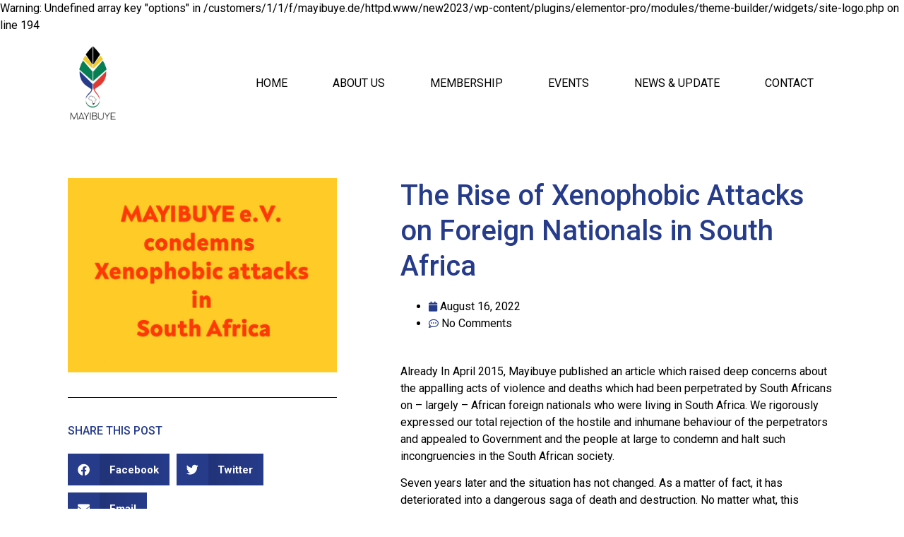

--- FILE ---
content_type: text/html; charset=UTF-8
request_url: http://mayibuye.de/the-rise-of-xenophobic-attacks-on-foreign-nationals-in-south-africa/
body_size: 13743
content:
<!doctype html>
<html lang="en-ZA">
<head>
	<meta charset="UTF-8">
	<meta name="viewport" content="width=device-width, initial-scale=1">
	<link rel="profile" href="https://gmpg.org/xfn/11">
	<title>The Rise of Xenophobic Attacks on Foreign Nationals in South Africa &#8211; MAYIBUYE</title>

Warning: Undefined array key "options" in /customers/1/1/f/mayibuye.de/httpd.www/new2023/wp-content/plugins/elementor-pro/modules/theme-builder/widgets/site-logo.php on line 194
<meta name='robots' content='max-image-preview:large' />
<link rel="alternate" type="application/rss+xml" title="MAYIBUYE &raquo; Feed" href="http://mayibuye.de/feed/" />
<link rel="alternate" type="application/rss+xml" title="MAYIBUYE &raquo; Comments Feed" href="http://mayibuye.de/comments/feed/" />
<link rel="alternate" type="text/calendar" title="MAYIBUYE &raquo; iCal Feed" href="http://mayibuye.de/events/?ical=1" />
<link rel="alternate" type="application/rss+xml" title="MAYIBUYE &raquo; The Rise of Xenophobic Attacks on Foreign Nationals in South Africa Comments Feed" href="http://mayibuye.de/the-rise-of-xenophobic-attacks-on-foreign-nationals-in-south-africa/feed/" />
<link rel="alternate" title="oEmbed (JSON)" type="application/json+oembed" href="http://mayibuye.de/wp-json/oembed/1.0/embed?url=http%3A%2F%2Fmayibuye.de%2Fthe-rise-of-xenophobic-attacks-on-foreign-nationals-in-south-africa%2F" />
<link rel="alternate" title="oEmbed (XML)" type="text/xml+oembed" href="http://mayibuye.de/wp-json/oembed/1.0/embed?url=http%3A%2F%2Fmayibuye.de%2Fthe-rise-of-xenophobic-attacks-on-foreign-nationals-in-south-africa%2F&#038;format=xml" />
<style id='wp-img-auto-sizes-contain-inline-css'>
img:is([sizes=auto i],[sizes^="auto," i]){contain-intrinsic-size:3000px 1500px}
/*# sourceURL=wp-img-auto-sizes-contain-inline-css */
</style>
<style id='wp-emoji-styles-inline-css'>

	img.wp-smiley, img.emoji {
		display: inline !important;
		border: none !important;
		box-shadow: none !important;
		height: 1em !important;
		width: 1em !important;
		margin: 0 0.07em !important;
		vertical-align: -0.1em !important;
		background: none !important;
		padding: 0 !important;
	}
/*# sourceURL=wp-emoji-styles-inline-css */
</style>
<link rel='stylesheet' id='wp-block-library-css' href='http://mayibuye.de/new2023/wp-includes/css/dist/block-library/style.min.css?ver=6.9' media='all' />
<style id='global-styles-inline-css'>
:root{--wp--preset--aspect-ratio--square: 1;--wp--preset--aspect-ratio--4-3: 4/3;--wp--preset--aspect-ratio--3-4: 3/4;--wp--preset--aspect-ratio--3-2: 3/2;--wp--preset--aspect-ratio--2-3: 2/3;--wp--preset--aspect-ratio--16-9: 16/9;--wp--preset--aspect-ratio--9-16: 9/16;--wp--preset--color--black: #000000;--wp--preset--color--cyan-bluish-gray: #abb8c3;--wp--preset--color--white: #ffffff;--wp--preset--color--pale-pink: #f78da7;--wp--preset--color--vivid-red: #cf2e2e;--wp--preset--color--luminous-vivid-orange: #ff6900;--wp--preset--color--luminous-vivid-amber: #fcb900;--wp--preset--color--light-green-cyan: #7bdcb5;--wp--preset--color--vivid-green-cyan: #00d084;--wp--preset--color--pale-cyan-blue: #8ed1fc;--wp--preset--color--vivid-cyan-blue: #0693e3;--wp--preset--color--vivid-purple: #9b51e0;--wp--preset--gradient--vivid-cyan-blue-to-vivid-purple: linear-gradient(135deg,rgb(6,147,227) 0%,rgb(155,81,224) 100%);--wp--preset--gradient--light-green-cyan-to-vivid-green-cyan: linear-gradient(135deg,rgb(122,220,180) 0%,rgb(0,208,130) 100%);--wp--preset--gradient--luminous-vivid-amber-to-luminous-vivid-orange: linear-gradient(135deg,rgb(252,185,0) 0%,rgb(255,105,0) 100%);--wp--preset--gradient--luminous-vivid-orange-to-vivid-red: linear-gradient(135deg,rgb(255,105,0) 0%,rgb(207,46,46) 100%);--wp--preset--gradient--very-light-gray-to-cyan-bluish-gray: linear-gradient(135deg,rgb(238,238,238) 0%,rgb(169,184,195) 100%);--wp--preset--gradient--cool-to-warm-spectrum: linear-gradient(135deg,rgb(74,234,220) 0%,rgb(151,120,209) 20%,rgb(207,42,186) 40%,rgb(238,44,130) 60%,rgb(251,105,98) 80%,rgb(254,248,76) 100%);--wp--preset--gradient--blush-light-purple: linear-gradient(135deg,rgb(255,206,236) 0%,rgb(152,150,240) 100%);--wp--preset--gradient--blush-bordeaux: linear-gradient(135deg,rgb(254,205,165) 0%,rgb(254,45,45) 50%,rgb(107,0,62) 100%);--wp--preset--gradient--luminous-dusk: linear-gradient(135deg,rgb(255,203,112) 0%,rgb(199,81,192) 50%,rgb(65,88,208) 100%);--wp--preset--gradient--pale-ocean: linear-gradient(135deg,rgb(255,245,203) 0%,rgb(182,227,212) 50%,rgb(51,167,181) 100%);--wp--preset--gradient--electric-grass: linear-gradient(135deg,rgb(202,248,128) 0%,rgb(113,206,126) 100%);--wp--preset--gradient--midnight: linear-gradient(135deg,rgb(2,3,129) 0%,rgb(40,116,252) 100%);--wp--preset--font-size--small: 13px;--wp--preset--font-size--medium: 20px;--wp--preset--font-size--large: 36px;--wp--preset--font-size--x-large: 42px;--wp--preset--spacing--20: 0.44rem;--wp--preset--spacing--30: 0.67rem;--wp--preset--spacing--40: 1rem;--wp--preset--spacing--50: 1.5rem;--wp--preset--spacing--60: 2.25rem;--wp--preset--spacing--70: 3.38rem;--wp--preset--spacing--80: 5.06rem;--wp--preset--shadow--natural: 6px 6px 9px rgba(0, 0, 0, 0.2);--wp--preset--shadow--deep: 12px 12px 50px rgba(0, 0, 0, 0.4);--wp--preset--shadow--sharp: 6px 6px 0px rgba(0, 0, 0, 0.2);--wp--preset--shadow--outlined: 6px 6px 0px -3px rgb(255, 255, 255), 6px 6px rgb(0, 0, 0);--wp--preset--shadow--crisp: 6px 6px 0px rgb(0, 0, 0);}:root { --wp--style--global--content-size: 800px;--wp--style--global--wide-size: 1200px; }:where(body) { margin: 0; }.wp-site-blocks > .alignleft { float: left; margin-right: 2em; }.wp-site-blocks > .alignright { float: right; margin-left: 2em; }.wp-site-blocks > .aligncenter { justify-content: center; margin-left: auto; margin-right: auto; }:where(.wp-site-blocks) > * { margin-block-start: 24px; margin-block-end: 0; }:where(.wp-site-blocks) > :first-child { margin-block-start: 0; }:where(.wp-site-blocks) > :last-child { margin-block-end: 0; }:root { --wp--style--block-gap: 24px; }:root :where(.is-layout-flow) > :first-child{margin-block-start: 0;}:root :where(.is-layout-flow) > :last-child{margin-block-end: 0;}:root :where(.is-layout-flow) > *{margin-block-start: 24px;margin-block-end: 0;}:root :where(.is-layout-constrained) > :first-child{margin-block-start: 0;}:root :where(.is-layout-constrained) > :last-child{margin-block-end: 0;}:root :where(.is-layout-constrained) > *{margin-block-start: 24px;margin-block-end: 0;}:root :where(.is-layout-flex){gap: 24px;}:root :where(.is-layout-grid){gap: 24px;}.is-layout-flow > .alignleft{float: left;margin-inline-start: 0;margin-inline-end: 2em;}.is-layout-flow > .alignright{float: right;margin-inline-start: 2em;margin-inline-end: 0;}.is-layout-flow > .aligncenter{margin-left: auto !important;margin-right: auto !important;}.is-layout-constrained > .alignleft{float: left;margin-inline-start: 0;margin-inline-end: 2em;}.is-layout-constrained > .alignright{float: right;margin-inline-start: 2em;margin-inline-end: 0;}.is-layout-constrained > .aligncenter{margin-left: auto !important;margin-right: auto !important;}.is-layout-constrained > :where(:not(.alignleft):not(.alignright):not(.alignfull)){max-width: var(--wp--style--global--content-size);margin-left: auto !important;margin-right: auto !important;}.is-layout-constrained > .alignwide{max-width: var(--wp--style--global--wide-size);}body .is-layout-flex{display: flex;}.is-layout-flex{flex-wrap: wrap;align-items: center;}.is-layout-flex > :is(*, div){margin: 0;}body .is-layout-grid{display: grid;}.is-layout-grid > :is(*, div){margin: 0;}body{padding-top: 0px;padding-right: 0px;padding-bottom: 0px;padding-left: 0px;}a:where(:not(.wp-element-button)){text-decoration: underline;}:root :where(.wp-element-button, .wp-block-button__link){background-color: #32373c;border-width: 0;color: #fff;font-family: inherit;font-size: inherit;font-style: inherit;font-weight: inherit;letter-spacing: inherit;line-height: inherit;padding-top: calc(0.667em + 2px);padding-right: calc(1.333em + 2px);padding-bottom: calc(0.667em + 2px);padding-left: calc(1.333em + 2px);text-decoration: none;text-transform: inherit;}.has-black-color{color: var(--wp--preset--color--black) !important;}.has-cyan-bluish-gray-color{color: var(--wp--preset--color--cyan-bluish-gray) !important;}.has-white-color{color: var(--wp--preset--color--white) !important;}.has-pale-pink-color{color: var(--wp--preset--color--pale-pink) !important;}.has-vivid-red-color{color: var(--wp--preset--color--vivid-red) !important;}.has-luminous-vivid-orange-color{color: var(--wp--preset--color--luminous-vivid-orange) !important;}.has-luminous-vivid-amber-color{color: var(--wp--preset--color--luminous-vivid-amber) !important;}.has-light-green-cyan-color{color: var(--wp--preset--color--light-green-cyan) !important;}.has-vivid-green-cyan-color{color: var(--wp--preset--color--vivid-green-cyan) !important;}.has-pale-cyan-blue-color{color: var(--wp--preset--color--pale-cyan-blue) !important;}.has-vivid-cyan-blue-color{color: var(--wp--preset--color--vivid-cyan-blue) !important;}.has-vivid-purple-color{color: var(--wp--preset--color--vivid-purple) !important;}.has-black-background-color{background-color: var(--wp--preset--color--black) !important;}.has-cyan-bluish-gray-background-color{background-color: var(--wp--preset--color--cyan-bluish-gray) !important;}.has-white-background-color{background-color: var(--wp--preset--color--white) !important;}.has-pale-pink-background-color{background-color: var(--wp--preset--color--pale-pink) !important;}.has-vivid-red-background-color{background-color: var(--wp--preset--color--vivid-red) !important;}.has-luminous-vivid-orange-background-color{background-color: var(--wp--preset--color--luminous-vivid-orange) !important;}.has-luminous-vivid-amber-background-color{background-color: var(--wp--preset--color--luminous-vivid-amber) !important;}.has-light-green-cyan-background-color{background-color: var(--wp--preset--color--light-green-cyan) !important;}.has-vivid-green-cyan-background-color{background-color: var(--wp--preset--color--vivid-green-cyan) !important;}.has-pale-cyan-blue-background-color{background-color: var(--wp--preset--color--pale-cyan-blue) !important;}.has-vivid-cyan-blue-background-color{background-color: var(--wp--preset--color--vivid-cyan-blue) !important;}.has-vivid-purple-background-color{background-color: var(--wp--preset--color--vivid-purple) !important;}.has-black-border-color{border-color: var(--wp--preset--color--black) !important;}.has-cyan-bluish-gray-border-color{border-color: var(--wp--preset--color--cyan-bluish-gray) !important;}.has-white-border-color{border-color: var(--wp--preset--color--white) !important;}.has-pale-pink-border-color{border-color: var(--wp--preset--color--pale-pink) !important;}.has-vivid-red-border-color{border-color: var(--wp--preset--color--vivid-red) !important;}.has-luminous-vivid-orange-border-color{border-color: var(--wp--preset--color--luminous-vivid-orange) !important;}.has-luminous-vivid-amber-border-color{border-color: var(--wp--preset--color--luminous-vivid-amber) !important;}.has-light-green-cyan-border-color{border-color: var(--wp--preset--color--light-green-cyan) !important;}.has-vivid-green-cyan-border-color{border-color: var(--wp--preset--color--vivid-green-cyan) !important;}.has-pale-cyan-blue-border-color{border-color: var(--wp--preset--color--pale-cyan-blue) !important;}.has-vivid-cyan-blue-border-color{border-color: var(--wp--preset--color--vivid-cyan-blue) !important;}.has-vivid-purple-border-color{border-color: var(--wp--preset--color--vivid-purple) !important;}.has-vivid-cyan-blue-to-vivid-purple-gradient-background{background: var(--wp--preset--gradient--vivid-cyan-blue-to-vivid-purple) !important;}.has-light-green-cyan-to-vivid-green-cyan-gradient-background{background: var(--wp--preset--gradient--light-green-cyan-to-vivid-green-cyan) !important;}.has-luminous-vivid-amber-to-luminous-vivid-orange-gradient-background{background: var(--wp--preset--gradient--luminous-vivid-amber-to-luminous-vivid-orange) !important;}.has-luminous-vivid-orange-to-vivid-red-gradient-background{background: var(--wp--preset--gradient--luminous-vivid-orange-to-vivid-red) !important;}.has-very-light-gray-to-cyan-bluish-gray-gradient-background{background: var(--wp--preset--gradient--very-light-gray-to-cyan-bluish-gray) !important;}.has-cool-to-warm-spectrum-gradient-background{background: var(--wp--preset--gradient--cool-to-warm-spectrum) !important;}.has-blush-light-purple-gradient-background{background: var(--wp--preset--gradient--blush-light-purple) !important;}.has-blush-bordeaux-gradient-background{background: var(--wp--preset--gradient--blush-bordeaux) !important;}.has-luminous-dusk-gradient-background{background: var(--wp--preset--gradient--luminous-dusk) !important;}.has-pale-ocean-gradient-background{background: var(--wp--preset--gradient--pale-ocean) !important;}.has-electric-grass-gradient-background{background: var(--wp--preset--gradient--electric-grass) !important;}.has-midnight-gradient-background{background: var(--wp--preset--gradient--midnight) !important;}.has-small-font-size{font-size: var(--wp--preset--font-size--small) !important;}.has-medium-font-size{font-size: var(--wp--preset--font-size--medium) !important;}.has-large-font-size{font-size: var(--wp--preset--font-size--large) !important;}.has-x-large-font-size{font-size: var(--wp--preset--font-size--x-large) !important;}
/*# sourceURL=global-styles-inline-css */
</style>

<link rel='stylesheet' id='tribe-events-v2-single-skeleton-css' href='http://mayibuye.de/new2023/wp-content/plugins/the-events-calendar/build/css/tribe-events-single-skeleton.css?ver=6.15.12.2' media='all' />
<link rel='stylesheet' id='tribe-events-v2-single-skeleton-full-css' href='http://mayibuye.de/new2023/wp-content/plugins/the-events-calendar/build/css/tribe-events-single-full.css?ver=6.15.12.2' media='all' />
<link rel='stylesheet' id='tec-events-elementor-widgets-base-styles-css' href='http://mayibuye.de/new2023/wp-content/plugins/the-events-calendar/build/css/integrations/plugins/elementor/widgets/widget-base.css?ver=6.15.12.2' media='all' />
<link rel='stylesheet' id='hello-elementor-css' href='http://mayibuye.de/new2023/wp-content/themes/hello-elementor/assets/css/reset.css?ver=3.4.5' media='all' />
<link rel='stylesheet' id='hello-elementor-theme-style-css' href='http://mayibuye.de/new2023/wp-content/themes/hello-elementor/assets/css/theme.css?ver=3.4.5' media='all' />
<link rel='stylesheet' id='hello-elementor-header-footer-css' href='http://mayibuye.de/new2023/wp-content/themes/hello-elementor/assets/css/header-footer.css?ver=3.4.5' media='all' />
<link rel='stylesheet' id='elementor-frontend-css' href='http://mayibuye.de/new2023/wp-content/uploads/elementor/css/custom-frontend.min.css?ver=1768495512' media='all' />
<link rel='stylesheet' id='elementor-post-769-css' href='http://mayibuye.de/new2023/wp-content/uploads/elementor/css/post-769.css?ver=1768495513' media='all' />
<link rel='stylesheet' id='elementor-icons-css' href='http://mayibuye.de/new2023/wp-content/plugins/elementor/assets/lib/eicons/css/elementor-icons.min.css?ver=5.44.0' media='all' />
<link rel='stylesheet' id='elementor-pro-css' href='http://mayibuye.de/new2023/wp-content/uploads/elementor/css/custom-pro-frontend.min.css?ver=1768495513' media='all' />
<link rel='stylesheet' id='font-awesome-5-all-css' href='http://mayibuye.de/new2023/wp-content/plugins/elementor/assets/lib/font-awesome/css/all.min.css?ver=3.33.2' media='all' />
<link rel='stylesheet' id='font-awesome-4-shim-css' href='http://mayibuye.de/new2023/wp-content/plugins/elementor/assets/lib/font-awesome/css/v4-shims.min.css?ver=3.33.2' media='all' />
<link rel='stylesheet' id='elementor-post-1166-css' href='http://mayibuye.de/new2023/wp-content/uploads/elementor/css/post-1166.css?ver=1768495513' media='all' />
<link rel='stylesheet' id='elementor-post-1183-css' href='http://mayibuye.de/new2023/wp-content/uploads/elementor/css/post-1183.css?ver=1768495513' media='all' />
<link rel='stylesheet' id='elementor-post-1403-css' href='http://mayibuye.de/new2023/wp-content/uploads/elementor/css/post-1403.css?ver=1768495513' media='all' />
<link rel='stylesheet' id='elementor-gf-roboto-css' href='https://fonts.googleapis.com/css?family=Roboto:100,100italic,200,200italic,300,300italic,400,400italic,500,500italic,600,600italic,700,700italic,800,800italic,900,900italic&#038;display=swap' media='all' />
<link rel='stylesheet' id='elementor-icons-shared-0-css' href='http://mayibuye.de/new2023/wp-content/plugins/elementor/assets/lib/font-awesome/css/fontawesome.min.css?ver=5.15.3' media='all' />
<link rel='stylesheet' id='elementor-icons-fa-solid-css' href='http://mayibuye.de/new2023/wp-content/plugins/elementor/assets/lib/font-awesome/css/solid.min.css?ver=5.15.3' media='all' />
<link rel='stylesheet' id='elementor-icons-fa-brands-css' href='http://mayibuye.de/new2023/wp-content/plugins/elementor/assets/lib/font-awesome/css/brands.min.css?ver=5.15.3' media='all' />
<script src="http://mayibuye.de/new2023/wp-content/plugins/elementor-pro/assets/js/page-transitions.min.js?ver=3.12.2" id="page-transitions-js"></script>
<script src="http://mayibuye.de/new2023/wp-content/plugins/elementor/assets/lib/font-awesome/js/v4-shims.min.js?ver=3.33.2" id="font-awesome-4-shim-js"></script>
<link rel="https://api.w.org/" href="http://mayibuye.de/wp-json/" /><link rel="alternate" title="JSON" type="application/json" href="http://mayibuye.de/wp-json/wp/v2/posts/1448" /><link rel="EditURI" type="application/rsd+xml" title="RSD" href="http://mayibuye.de/new2023/xmlrpc.php?rsd" />
<meta name="generator" content="WordPress 6.9" />
<link rel="canonical" href="http://mayibuye.de/the-rise-of-xenophobic-attacks-on-foreign-nationals-in-south-africa/" />
<link rel='shortlink' href='http://mayibuye.de/?p=1448' />
<meta name="tec-api-version" content="v1"><meta name="tec-api-origin" content="http://mayibuye.de"><link rel="alternate" href="http://mayibuye.de/wp-json/tribe/events/v1/" /><meta name="description" content="Already In April 2015, Mayibuye published an article which raised deep concerns about the appalling acts of violence and deaths which had been perpetrated by South Africans on – largely – African foreign nationals who were living in South Africa.">
<meta name="generator" content="Elementor 3.33.2; features: additional_custom_breakpoints; settings: css_print_method-external, google_font-enabled, font_display-swap">
			<style>
				.e-con.e-parent:nth-of-type(n+4):not(.e-lazyloaded):not(.e-no-lazyload),
				.e-con.e-parent:nth-of-type(n+4):not(.e-lazyloaded):not(.e-no-lazyload) * {
					background-image: none !important;
				}
				@media screen and (max-height: 1024px) {
					.e-con.e-parent:nth-of-type(n+3):not(.e-lazyloaded):not(.e-no-lazyload),
					.e-con.e-parent:nth-of-type(n+3):not(.e-lazyloaded):not(.e-no-lazyload) * {
						background-image: none !important;
					}
				}
				@media screen and (max-height: 640px) {
					.e-con.e-parent:nth-of-type(n+2):not(.e-lazyloaded):not(.e-no-lazyload),
					.e-con.e-parent:nth-of-type(n+2):not(.e-lazyloaded):not(.e-no-lazyload) * {
						background-image: none !important;
					}
				}
			</style>
			<link rel="icon" href="http://mayibuye.de/new2023/wp-content/uploads/2023/03/cropped-mayibuye_site_icon-32x32.png" sizes="32x32" />
<link rel="icon" href="http://mayibuye.de/new2023/wp-content/uploads/2023/03/cropped-mayibuye_site_icon-192x192.png" sizes="192x192" />
<link rel="apple-touch-icon" href="http://mayibuye.de/new2023/wp-content/uploads/2023/03/cropped-mayibuye_site_icon-180x180.png" />
<meta name="msapplication-TileImage" content="http://mayibuye.de/new2023/wp-content/uploads/2023/03/cropped-mayibuye_site_icon-270x270.png" />
<link rel='stylesheet' id='widget-image-css' href='http://mayibuye.de/new2023/wp-content/plugins/elementor/assets/css/widget-image.min.css?ver=3.33.2' media='all' />
<link rel='stylesheet' id='widget-divider-css' href='http://mayibuye.de/new2023/wp-content/plugins/elementor/assets/css/widget-divider.min.css?ver=3.33.2' media='all' />
<link rel='stylesheet' id='widget-heading-css' href='http://mayibuye.de/new2023/wp-content/plugins/elementor/assets/css/widget-heading.min.css?ver=3.33.2' media='all' />
<link rel='stylesheet' id='elementor-icons-fa-regular-css' href='http://mayibuye.de/new2023/wp-content/plugins/elementor/assets/lib/font-awesome/css/regular.min.css?ver=5.15.3' media='all' />
<link rel='stylesheet' id='widget-social-icons-css' href='http://mayibuye.de/new2023/wp-content/plugins/elementor/assets/css/widget-social-icons.min.css?ver=3.33.2' media='all' />
<link rel='stylesheet' id='e-apple-webkit-css' href='http://mayibuye.de/new2023/wp-content/uploads/elementor/css/custom-apple-webkit.min.css?ver=1768495512' media='all' />
</head>
<body class="wp-singular post-template-default single single-post postid-1448 single-format-standard wp-custom-logo wp-embed-responsive wp-theme-hello-elementor tribe-no-js hello-elementor-default elementor-default elementor-kit-769 elementor-page-1403">

		<e-page-transition preloader-type="icon" preloader-icon="fas fa-leaf fa-solid" class="e-page-transition--entering" exclude="^http\:\/\/mayibuye\.de\/new2023\/wp\-admin\/">
					</e-page-transition>
		
<a class="skip-link screen-reader-text" href="#content">Skip to content</a>

		<div data-elementor-type="header" data-elementor-id="1166" class="elementor elementor-1166 elementor-location-header">
					<div class="elementor-section-wrap">
								<section class="elementor-section elementor-top-section elementor-element elementor-element-a500c80 elementor-section-boxed elementor-section-height-default elementor-section-height-default" data-id="a500c80" data-element_type="section">
						<div class="elementor-container elementor-column-gap-no">
					<div class="elementor-column elementor-col-50 elementor-top-column elementor-element elementor-element-aac78ad" data-id="aac78ad" data-element_type="column">
			<div class="elementor-widget-wrap elementor-element-populated">
						<div class="elementor-element elementor-element-c9e39c3 elementor-widget__width-initial elementor-widget-mobile__width-initial elementor-widget-tablet__width-initial elementor-widget elementor-widget-theme-site-logo elementor-widget-image" data-id="c9e39c3" data-element_type="widget" data-widget_type="theme-site-logo.default">
				<div class="elementor-widget-container">
										<div class="elementor-image">
								<a href="http://mayibuye.de">
			<img fetchpriority="high" width="200" height="300" src="http://mayibuye.de/new2023/wp-content/uploads/2023/03/mayibuye_logo_site-200x300.png" class="attachment-medium size-medium wp-image-849" alt="Mayibuye site logo" srcset="http://mayibuye.de/new2023/wp-content/uploads/2023/03/mayibuye_logo_site-200x300.png 200w, http://mayibuye.de/new2023/wp-content/uploads/2023/03/mayibuye_logo_site.png 400w" sizes="(max-width: 200px) 100vw, 200px" />				</a>
										</div>
								</div>
				</div>
					</div>
		</div>
				<div class="elementor-column elementor-col-50 elementor-top-column elementor-element elementor-element-e255d9f" data-id="e255d9f" data-element_type="column">
			<div class="elementor-widget-wrap elementor-element-populated">
						<div class="elementor-element elementor-element-0e4ac59 elementor-nav-menu__align-right elementor-widget__width-initial elementor-widget-mobile__width-initial elementor-widget-tablet__width-initial elementor-nav-menu--stretch elementor-nav-menu--dropdown-tablet elementor-nav-menu__text-align-aside elementor-nav-menu--toggle elementor-nav-menu--burger elementor-widget elementor-widget-nav-menu" data-id="0e4ac59" data-element_type="widget" data-settings="{&quot;full_width&quot;:&quot;stretch&quot;,&quot;layout&quot;:&quot;horizontal&quot;,&quot;submenu_icon&quot;:{&quot;value&quot;:&quot;&lt;i class=\&quot;fas fa-caret-down\&quot;&gt;&lt;\/i&gt;&quot;,&quot;library&quot;:&quot;fa-solid&quot;},&quot;toggle&quot;:&quot;burger&quot;}" data-widget_type="nav-menu.default">
				<div class="elementor-widget-container">
								<nav class="elementor-nav-menu--main elementor-nav-menu__container elementor-nav-menu--layout-horizontal e--pointer-underline e--animation-fade">
				<ul id="menu-1-0e4ac59" class="elementor-nav-menu"><li class="menu-item menu-item-type-post_type menu-item-object-page menu-item-home menu-item-836"><a href="http://mayibuye.de/" class="elementor-item">Home</a></li>
<li class="menu-item menu-item-type-post_type menu-item-object-page menu-item-has-children menu-item-1171"><a href="http://mayibuye.de/about-us/" class="elementor-item">About us</a>
<ul class="sub-menu elementor-nav-menu--dropdown">
	<li class="menu-item menu-item-type-post_type menu-item-object-page menu-item-1172"><a href="http://mayibuye.de/about-us/objectives/" class="elementor-sub-item">Objectives</a></li>
	<li class="menu-item menu-item-type-post_type menu-item-object-page menu-item-1173"><a href="http://mayibuye.de/about-us/constitution/" class="elementor-sub-item">Constitution</a></li>
</ul>
</li>
<li class="menu-item menu-item-type-post_type menu-item-object-page menu-item-1174"><a href="http://mayibuye.de/membership/" class="elementor-item">Membership</a></li>
<li class="menu-item menu-item-type-custom menu-item-object-custom menu-item-1146"><a href="http://mayibuye.de/events/" class="elementor-item">Events</a></li>
<li class="menu-item menu-item-type-post_type menu-item-object-page menu-item-1178"><a href="http://mayibuye.de/news-update/" class="elementor-item">News &#038; Update</a></li>
<li class="menu-item menu-item-type-post_type menu-item-object-page menu-item-1175"><a href="http://mayibuye.de/contact/" class="elementor-item">Contact</a></li>
</ul>			</nav>
					<div class="elementor-menu-toggle" role="button" tabindex="0" aria-label="Menu Toggle" aria-expanded="false">
			<i aria-hidden="true" role="presentation" class="elementor-menu-toggle__icon--open fas fa-bars"></i><i aria-hidden="true" role="presentation" class="elementor-menu-toggle__icon--close eicon-close"></i>			<span class="elementor-screen-only">Menu</span>
		</div>
					<nav class="elementor-nav-menu--dropdown elementor-nav-menu__container" aria-hidden="true">
				<ul id="menu-2-0e4ac59" class="elementor-nav-menu"><li class="menu-item menu-item-type-post_type menu-item-object-page menu-item-home menu-item-836"><a href="http://mayibuye.de/" class="elementor-item" tabindex="-1">Home</a></li>
<li class="menu-item menu-item-type-post_type menu-item-object-page menu-item-has-children menu-item-1171"><a href="http://mayibuye.de/about-us/" class="elementor-item" tabindex="-1">About us</a>
<ul class="sub-menu elementor-nav-menu--dropdown">
	<li class="menu-item menu-item-type-post_type menu-item-object-page menu-item-1172"><a href="http://mayibuye.de/about-us/objectives/" class="elementor-sub-item" tabindex="-1">Objectives</a></li>
	<li class="menu-item menu-item-type-post_type menu-item-object-page menu-item-1173"><a href="http://mayibuye.de/about-us/constitution/" class="elementor-sub-item" tabindex="-1">Constitution</a></li>
</ul>
</li>
<li class="menu-item menu-item-type-post_type menu-item-object-page menu-item-1174"><a href="http://mayibuye.de/membership/" class="elementor-item" tabindex="-1">Membership</a></li>
<li class="menu-item menu-item-type-custom menu-item-object-custom menu-item-1146"><a href="http://mayibuye.de/events/" class="elementor-item" tabindex="-1">Events</a></li>
<li class="menu-item menu-item-type-post_type menu-item-object-page menu-item-1178"><a href="http://mayibuye.de/news-update/" class="elementor-item" tabindex="-1">News &#038; Update</a></li>
<li class="menu-item menu-item-type-post_type menu-item-object-page menu-item-1175"><a href="http://mayibuye.de/contact/" class="elementor-item" tabindex="-1">Contact</a></li>
</ul>			</nav>
						</div>
				</div>
					</div>
		</div>
					</div>
		</section>
							</div>
				</div>
				<div data-elementor-type="single-post" data-elementor-id="1403" class="elementor elementor-1403 elementor-location-single post-1448 post type-post status-publish format-standard has-post-thumbnail hentry category-news">
					<div class="elementor-section-wrap">
								<section class="elementor-section elementor-top-section elementor-element elementor-element-43f5d2b elementor-section-full_width elementor-section-height-default elementor-section-height-default" data-id="43f5d2b" data-element_type="section">
						<div class="elementor-container elementor-column-gap-no">
					<div class="elementor-column elementor-col-100 elementor-top-column elementor-element elementor-element-d8155af" data-id="d8155af" data-element_type="column">
			<div class="elementor-widget-wrap elementor-element-populated">
						<div class="elementor-element elementor-element-730ad82 elementor-widget elementor-widget-progress-tracker" data-id="730ad82" data-element_type="widget" data-settings="{&quot;sticky&quot;:&quot;top&quot;,&quot;type&quot;:&quot;horizontal&quot;,&quot;relative_to&quot;:&quot;entire_page&quot;,&quot;percentage&quot;:&quot;no&quot;,&quot;sticky_on&quot;:[&quot;desktop&quot;,&quot;tablet_extra&quot;,&quot;tablet&quot;,&quot;mobile&quot;],&quot;sticky_offset&quot;:0,&quot;sticky_effects_offset&quot;:0}" data-widget_type="progress-tracker.default">
				<div class="elementor-widget-container">
					
		<div class="elementor-scrolling-tracker elementor-scrolling-tracker-horizontal elementor-scrolling-tracker-alignment-">
						<div class="current-progress">
					<div class="current-progress-percentage"></div>
				</div>
				</div>
						</div>
				</div>
					</div>
		</div>
					</div>
		</section>
				<section class="elementor-section elementor-top-section elementor-element elementor-element-03d911c elementor-section-boxed elementor-section-height-default elementor-section-height-default" data-id="03d911c" data-element_type="section">
						<div class="elementor-container elementor-column-gap-no">
					<div class="elementor-column elementor-col-33 elementor-top-column elementor-element elementor-element-1515c25" data-id="1515c25" data-element_type="column">
			<div class="elementor-widget-wrap elementor-element-populated">
						<div class="elementor-element elementor-element-7a5d8fa elementor-widget elementor-widget-theme-post-featured-image elementor-widget-image" data-id="7a5d8fa" data-element_type="widget" data-widget_type="theme-post-featured-image.default">
				<div class="elementor-widget-container">
															<img width="768" height="555" src="http://mayibuye.de/new2023/wp-content/uploads/2022/08/xhenofobia_in_sa01-768x555.jpeg" class="attachment-medium_large size-medium_large wp-image-1454" alt="Attacks_in_sa" srcset="http://mayibuye.de/new2023/wp-content/uploads/2022/08/xhenofobia_in_sa01-768x555.jpeg 768w, http://mayibuye.de/new2023/wp-content/uploads/2022/08/xhenofobia_in_sa01-300x217.jpeg 300w, http://mayibuye.de/new2023/wp-content/uploads/2022/08/xhenofobia_in_sa01.jpeg 900w" sizes="(max-width: 768px) 100vw, 768px" />															</div>
				</div>
				<div class="elementor-element elementor-element-3cc974e elementor-widget-divider--view-line elementor-widget elementor-widget-divider" data-id="3cc974e" data-element_type="widget" data-widget_type="divider.default">
				<div class="elementor-widget-container">
							<div class="elementor-divider">
			<span class="elementor-divider-separator">
						</span>
		</div>
						</div>
				</div>
				<div class="elementor-element elementor-element-3d79296 elementor-widget elementor-widget-heading" data-id="3d79296" data-element_type="widget" data-widget_type="heading.default">
				<div class="elementor-widget-container">
					<h2 class="elementor-heading-title elementor-size-default">Share this post</h2>				</div>
				</div>
				<div class="elementor-element elementor-element-a8deb28 elementor-share-buttons--color-custom elementor-share-buttons--view-icon-text elementor-share-buttons--skin-gradient elementor-share-buttons--shape-square elementor-grid-0 elementor-widget elementor-widget-share-buttons" data-id="a8deb28" data-element_type="widget" data-widget_type="share-buttons.default">
				<div class="elementor-widget-container">
							<div class="elementor-grid">
								<div class="elementor-grid-item">
						<div
							class="elementor-share-btn elementor-share-btn_facebook"
							role="button"
							tabindex="0"
							aria-label="Share on facebook"
						>
															<span class="elementor-share-btn__icon">
								<i class="fab fa-facebook" aria-hidden="true"></i>							</span>
																						<div class="elementor-share-btn__text">
																			<span class="elementor-share-btn__title">
										Facebook									</span>
																	</div>
													</div>
					</div>
									<div class="elementor-grid-item">
						<div
							class="elementor-share-btn elementor-share-btn_twitter"
							role="button"
							tabindex="0"
							aria-label="Share on twitter"
						>
															<span class="elementor-share-btn__icon">
								<i class="fab fa-twitter" aria-hidden="true"></i>							</span>
																						<div class="elementor-share-btn__text">
																			<span class="elementor-share-btn__title">
										Twitter									</span>
																	</div>
													</div>
					</div>
									<div class="elementor-grid-item">
						<div
							class="elementor-share-btn elementor-share-btn_email"
							role="button"
							tabindex="0"
							aria-label="Share on email"
						>
															<span class="elementor-share-btn__icon">
								<i class="fas fa-envelope" aria-hidden="true"></i>							</span>
																						<div class="elementor-share-btn__text">
																			<span class="elementor-share-btn__title">
										Email									</span>
																	</div>
													</div>
					</div>
						</div>
						</div>
				</div>
					</div>
		</div>
				<div class="elementor-column elementor-col-66 elementor-top-column elementor-element elementor-element-d345920" data-id="d345920" data-element_type="column">
			<div class="elementor-widget-wrap elementor-element-populated">
						<div class="elementor-element elementor-element-1c154e0 elementor-widget elementor-widget-theme-post-title elementor-page-title elementor-widget-heading" data-id="1c154e0" data-element_type="widget" data-widget_type="theme-post-title.default">
				<div class="elementor-widget-container">
					<h1 class="elementor-heading-title elementor-size-default">The Rise of Xenophobic Attacks on Foreign Nationals in South Africa</h1>				</div>
				</div>
				<div class="elementor-element elementor-element-c6dd5c0 elementor-widget elementor-widget-post-info" data-id="c6dd5c0" data-element_type="widget" data-widget_type="post-info.default">
				<div class="elementor-widget-container">
							<ul class="elementor-inline-items elementor-icon-list-items elementor-post-info">
								<li class="elementor-icon-list-item elementor-repeater-item-c52797f elementor-inline-item" itemprop="datePublished">
						<a href="http://mayibuye.de/2022/08/16/">
											<span class="elementor-icon-list-icon">
								<i aria-hidden="true" class="fas fa-calendar"></i>							</span>
									<span class="elementor-icon-list-text elementor-post-info__item elementor-post-info__item--type-date">
										August 16, 2022					</span>
									</a>
				</li>
				<li class="elementor-icon-list-item elementor-repeater-item-7a4ce34 elementor-inline-item" itemprop="commentCount">
						<a href="http://mayibuye.de/the-rise-of-xenophobic-attacks-on-foreign-nationals-in-south-africa/#respond">
											<span class="elementor-icon-list-icon">
								<i aria-hidden="true" class="far fa-comment-dots"></i>							</span>
									<span class="elementor-icon-list-text elementor-post-info__item elementor-post-info__item--type-comments">
										No Comments					</span>
									</a>
				</li>
				</ul>
						</div>
				</div>
				<div class="elementor-element elementor-element-372e118 elementor-widget elementor-widget-theme-post-content" data-id="372e118" data-element_type="widget" data-widget_type="theme-post-content.default">
				<div class="elementor-widget-container">
					<p>Already In April 2015, Mayibuye published an article which raised deep concerns about the appalling acts of violence and deaths which had been perpetrated by South Africans on – largely – African foreign nationals who were living in South Africa. We rigorously expressed our total rejection of the hostile and inhumane behaviour of the perpetrators and appealed to Government and the people at large to condemn and halt such incongruencies in the South African society.</p>
<p>Seven years later and the situation has not changed. As a matter of fact, it has deteriorated into a dangerous saga of death and destruction. No matter what, this circumstance is totally unacceptable and should not and cannot be tolerated. The fact that the country is heavily burdened by – for instance – rising unemployment (especially among the young), poverty and inequality is NOT the fault of foreign nationals. These are political and economic issues that need paramount attention from Government and civil society (institutions particularly) to eradicate these devastating shortcomings which the country is facing.</p>
<p>South Africa cannot solve the xenophobic and migrant question alone. It needs to work closely with neighbouring African states in finding positive and lasting solutions. Whether this is taking place, is unsure – at least to the outside world. As a matter of fact – as it stands – it does NOT appear to be high priority stuff, although it SHOULD BE. At the same time, Government must take decisive measures to structurally curb individuals and organisations from encouraging and executing hate and intolerance.</p>
<p>It is important that the South African government, including all political parties, nestle down and find ways and means of tackling this urgent problem in order to find a common solution that will satisfy each and everyone. After all, South Africa’s reputation and legacy as a democracy is at stake. That is one of the reasons why the matter should be addressed promptly. The ANC government should not forget the sacrifices and risks African states took to support and house the liberation movements during the anti-apartheid struggle. We should therefore do everything in our power to stay true to our constitution and fight for and maintain justice, humanity and peace for each and everyone. That is and must remain our first priority!</p>
<p><strong>Mayibuye Südafrika Community e.V. Berlin, April 2022<br />
www.mayibuye.de</strong></p>
				</div>
				</div>
				<section class="elementor-section elementor-inner-section elementor-element elementor-element-006038e elementor-section-full_width elementor-section-height-default elementor-section-height-default" data-id="006038e" data-element_type="section">
						<div class="elementor-container elementor-column-gap-no">
					<div class="elementor-column elementor-col-100 elementor-inner-column elementor-element elementor-element-67f48bf" data-id="67f48bf" data-element_type="column">
			<div class="elementor-widget-wrap elementor-element-populated">
						<div class="elementor-element elementor-element-7258ff6 elementor-widget elementor-widget-heading" data-id="7258ff6" data-element_type="widget" data-widget_type="heading.default">
				<div class="elementor-widget-container">
					<h3 class="elementor-heading-title elementor-size-default">You might also like</h3>				</div>
				</div>
				<div class="elementor-element elementor-element-a4fbd04 elementor-posts--thumbnail-none elementor-grid-2 elementor-grid-tablet-2 elementor-grid-mobile-1 elementor-widget elementor-widget-posts" data-id="a4fbd04" data-element_type="widget" data-settings="{&quot;classic_columns&quot;:&quot;2&quot;,&quot;classic_row_gap&quot;:{&quot;unit&quot;:&quot;px&quot;,&quot;size&quot;:30,&quot;sizes&quot;:[]},&quot;classic_columns_tablet&quot;:&quot;2&quot;,&quot;classic_columns_mobile&quot;:&quot;1&quot;,&quot;classic_row_gap_tablet_extra&quot;:{&quot;unit&quot;:&quot;px&quot;,&quot;size&quot;:&quot;&quot;,&quot;sizes&quot;:[]},&quot;classic_row_gap_tablet&quot;:{&quot;unit&quot;:&quot;px&quot;,&quot;size&quot;:&quot;&quot;,&quot;sizes&quot;:[]},&quot;classic_row_gap_mobile&quot;:{&quot;unit&quot;:&quot;px&quot;,&quot;size&quot;:&quot;&quot;,&quot;sizes&quot;:[]}}" data-widget_type="posts.classic">
				<div class="elementor-widget-container">
							<div class="elementor-posts-container elementor-posts elementor-posts--skin-classic elementor-grid">
				<article class="elementor-post elementor-grid-item post-1472 post type-post status-publish format-standard has-post-thumbnail hentry category-news">
				<div class="elementor-post__text">
				<h3 class="elementor-post__title">
			<a href="http://mayibuye.de/in-remembrance-of-hennie-serfontein-an-anti-apartheid-stalwart-of-stature/" >
				In Remembrance of Hennie Serfontein, an Anti-apartheid Stalwart of Stature			</a>
		</h3>
				<div class="elementor-post__meta-data">
					<span class="elementor-post-date">
			August 1, 2017		</span>
				<span class="elementor-post-avatar">
			No Comments		</span>
				</div>
				<div class="elementor-post__excerpt">
			<p>It was with sadness that we learnt of the passing on – on 24 July 2017 – of Mr Serfontein, one of South Africa’s most outstanding political journalists and activists.</p>
		</div>
		
		<a class="elementor-post__read-more" href="http://mayibuye.de/in-remembrance-of-hennie-serfontein-an-anti-apartheid-stalwart-of-stature/" aria-label="Read more about In Remembrance of Hennie Serfontein, an Anti-apartheid Stalwart of Stature" >
			Read More »		</a>

				</div>
				</article>
				<article class="elementor-post elementor-grid-item post-1459 post type-post status-publish format-standard has-post-thumbnail hentry category-news">
				<div class="elementor-post__text">
				<h3 class="elementor-post__title">
			<a href="http://mayibuye.de/a-review-by-sacks-stuurman-lecture-on-race-in-post-1994-south-africa-by-prof-zimitri-erasmus/" >
				A review by Sacks Stuurman: Lecture on Race in Post 1994 South Africa by Prof. Zimitri Erasmus			</a>
		</h3>
				<div class="elementor-post__meta-data">
					<span class="elementor-post-date">
			June 29, 2018		</span>
				<span class="elementor-post-avatar">
			No Comments		</span>
				</div>
				<div class="elementor-post__excerpt">
			<p>As part of our centennial celebrations of Nelson Mandela, Mayibuye Südafrika Community e.V. had the proud and unique opportunity of hosting Prof. Zimitri Erasmus of Wits University in Johannesburg.</p>
		</div>
		
		<a class="elementor-post__read-more" href="http://mayibuye.de/a-review-by-sacks-stuurman-lecture-on-race-in-post-1994-south-africa-by-prof-zimitri-erasmus/" aria-label="Read more about A review by Sacks Stuurman: Lecture on Race in Post 1994 South Africa by Prof. Zimitri Erasmus" >
			Read More »		</a>

				</div>
				</article>
				</div>
		
						</div>
				</div>
					</div>
		</div>
					</div>
		</section>
					</div>
		</div>
					</div>
		</section>
							</div>
				</div>
				<div data-elementor-type="footer" data-elementor-id="1183" class="elementor elementor-1183 elementor-location-footer">
					<div class="elementor-section-wrap">
								<section class="elementor-section elementor-top-section elementor-element elementor-element-05671f7 elementor-section-boxed elementor-section-height-default elementor-section-height-default" data-id="05671f7" data-element_type="section" data-settings="{&quot;background_background&quot;:&quot;classic&quot;}">
						<div class="elementor-container elementor-column-gap-default">
					<div class="elementor-column elementor-col-100 elementor-top-column elementor-element elementor-element-7d53d9b" data-id="7d53d9b" data-element_type="column">
			<div class="elementor-widget-wrap elementor-element-populated">
						<section class="elementor-section elementor-inner-section elementor-element elementor-element-a1191d5 elementor-section-full_width elementor-section-height-default elementor-section-height-default" data-id="a1191d5" data-element_type="section">
						<div class="elementor-container elementor-column-gap-no">
					<div class="elementor-column elementor-col-50 elementor-inner-column elementor-element elementor-element-0f4bc01" data-id="0f4bc01" data-element_type="column">
			<div class="elementor-widget-wrap elementor-element-populated">
						<div class="elementor-element elementor-element-a0d2b29 elementor-widget elementor-widget-text-editor" data-id="a0d2b29" data-element_type="widget" data-widget_type="text-editor.default">
				<div class="elementor-widget-container">
									<p>© Copyright Mayibuye 2023</p>								</div>
				</div>
					</div>
		</div>
				<div class="elementor-column elementor-col-50 elementor-inner-column elementor-element elementor-element-2d133f1" data-id="2d133f1" data-element_type="column">
			<div class="elementor-widget-wrap elementor-element-populated">
						<div class="elementor-element elementor-element-e5eec79 e-grid-align-tablet-right e-grid-align-mobile-center e-grid-align-right elementor-shape-rounded elementor-grid-0 elementor-widget elementor-widget-social-icons" data-id="e5eec79" data-element_type="widget" data-widget_type="social-icons.default">
				<div class="elementor-widget-container">
							<div class="elementor-social-icons-wrapper elementor-grid" role="list">
							<span class="elementor-grid-item" role="listitem">
					<a class="elementor-icon elementor-social-icon elementor-social-icon-facebook elementor-repeater-item-3ba6d54" href="https://www.facebook.com/mayibuyegermany/" target="_blank">
						<span class="elementor-screen-only">Facebook</span>
						<i aria-hidden="true" class="fab fa-facebook"></i>					</a>
				</span>
							<span class="elementor-grid-item" role="listitem">
					<a class="elementor-icon elementor-social-icon elementor-social-icon-envelope elementor-repeater-item-f77575f" target="_blank">
						<span class="elementor-screen-only">Envelope</span>
						<i aria-hidden="true" class="fas fa-envelope"></i>					</a>
				</span>
					</div>
						</div>
				</div>
					</div>
		</div>
					</div>
		</section>
					</div>
		</div>
					</div>
		</section>
							</div>
				</div>
		
<script type="speculationrules">
{"prefetch":[{"source":"document","where":{"and":[{"href_matches":"/*"},{"not":{"href_matches":["/new2023/wp-*.php","/new2023/wp-admin/*","/new2023/wp-content/uploads/*","/new2023/wp-content/*","/new2023/wp-content/plugins/*","/new2023/wp-content/themes/hello-elementor/*","/*\\?(.+)"]}},{"not":{"selector_matches":"a[rel~=\"nofollow\"]"}},{"not":{"selector_matches":".no-prefetch, .no-prefetch a"}}]},"eagerness":"conservative"}]}
</script>
		<script>
		( function ( body ) {
			'use strict';
			body.className = body.className.replace( /\btribe-no-js\b/, 'tribe-js' );
		} )( document.body );
		</script>
		<script> /* <![CDATA[ */var tribe_l10n_datatables = {"aria":{"sort_ascending":": activate to sort column ascending","sort_descending":": activate to sort column descending"},"length_menu":"Show _MENU_ entries","empty_table":"No data available in table","info":"Showing _START_ to _END_ of _TOTAL_ entries","info_empty":"Showing 0 to 0 of 0 entries","info_filtered":"(filtered from _MAX_ total entries)","zero_records":"No matching records found","search":"Search:","all_selected_text":"All items on this page were selected. ","select_all_link":"Select all pages","clear_selection":"Clear Selection.","pagination":{"all":"All","next":"Next","previous":"Previous"},"select":{"rows":{"0":"","_":": Selected %d rows","1":": Selected 1 row"}},"datepicker":{"dayNames":["Sunday","Monday","Tuesday","Wednesday","Thursday","Friday","Saturday"],"dayNamesShort":["Sun","Mon","Tue","Wed","Thu","Fri","Sat"],"dayNamesMin":["S","M","T","W","T","F","S"],"monthNames":["January","February","March","April","May","June","July","August","September","October","November","December"],"monthNamesShort":["January","February","March","April","May","June","July","August","September","October","November","December"],"monthNamesMin":["Jan","Feb","Mar","Apr","May","Jun","Jul","Aug","Sep","Oct","Nov","Dec"],"nextText":"Next","prevText":"Prev","currentText":"Today","closeText":"Done","today":"Today","clear":"Clear"}};/* ]]> */ </script>			<script>
				const lazyloadRunObserver = () => {
					const lazyloadBackgrounds = document.querySelectorAll( `.e-con.e-parent:not(.e-lazyloaded)` );
					const lazyloadBackgroundObserver = new IntersectionObserver( ( entries ) => {
						entries.forEach( ( entry ) => {
							if ( entry.isIntersecting ) {
								let lazyloadBackground = entry.target;
								if( lazyloadBackground ) {
									lazyloadBackground.classList.add( 'e-lazyloaded' );
								}
								lazyloadBackgroundObserver.unobserve( entry.target );
							}
						});
					}, { rootMargin: '200px 0px 200px 0px' } );
					lazyloadBackgrounds.forEach( ( lazyloadBackground ) => {
						lazyloadBackgroundObserver.observe( lazyloadBackground );
					} );
				};
				const events = [
					'DOMContentLoaded',
					'elementor/lazyload/observe',
				];
				events.forEach( ( event ) => {
					document.addEventListener( event, lazyloadRunObserver );
				} );
			</script>
			<script src="http://mayibuye.de/new2023/wp-content/plugins/the-events-calendar/common/build/js/user-agent.js?ver=da75d0bdea6dde3898df" id="tec-user-agent-js"></script>
<script src="http://mayibuye.de/new2023/wp-content/themes/hello-elementor/assets/js/hello-frontend.js?ver=3.4.5" id="hello-theme-frontend-js"></script>
<script src="http://mayibuye.de/new2023/wp-content/plugins/elementor-pro/assets//lib/instant-page/instant-page.min.js?ver=3.12.2" id="instant-page-js"></script>
<script src="http://mayibuye.de/new2023/wp-includes/js/jquery/jquery.min.js?ver=3.7.1" id="jquery-core-js"></script>
<script src="http://mayibuye.de/new2023/wp-includes/js/jquery/jquery-migrate.min.js?ver=3.4.1" id="jquery-migrate-js"></script>
<script src="http://mayibuye.de/new2023/wp-content/plugins/elementor-pro/assets/lib/smartmenus/jquery.smartmenus.min.js?ver=1.0.1" id="smartmenus-js"></script>
<script src="http://mayibuye.de/new2023/wp-content/plugins/elementor/assets/js/webpack.runtime.min.js?ver=3.33.2" id="elementor-webpack-runtime-js"></script>
<script src="http://mayibuye.de/new2023/wp-content/plugins/elementor/assets/js/frontend-modules.min.js?ver=3.33.2" id="elementor-frontend-modules-js"></script>
<script src="http://mayibuye.de/new2023/wp-includes/js/jquery/ui/core.min.js?ver=1.13.3" id="jquery-ui-core-js"></script>
<script id="elementor-frontend-js-before">
var elementorFrontendConfig = {"environmentMode":{"edit":false,"wpPreview":false,"isScriptDebug":false},"i18n":{"shareOnFacebook":"Share on Facebook","shareOnTwitter":"Share on Twitter","pinIt":"Pin it","download":"Download","downloadImage":"Download image","fullscreen":"Fullscreen","zoom":"Zoom","share":"Share","playVideo":"Play Video","previous":"Tap to select the previous period","next":"Next","close":"Close","a11yCarouselPrevSlideMessage":"Previous slide","a11yCarouselNextSlideMessage":"Next slide","a11yCarouselFirstSlideMessage":"This is the first slide","a11yCarouselLastSlideMessage":"This is the last slide","a11yCarouselPaginationBulletMessage":"Go to slide"},"is_rtl":false,"breakpoints":{"xs":0,"sm":480,"md":768,"lg":1025,"xl":1440,"xxl":1600},"responsive":{"breakpoints":{"mobile":{"label":"Mobile Portrait","value":767,"default_value":767,"direction":"max","is_enabled":true},"mobile_extra":{"label":"Mobile Landscape","value":880,"default_value":880,"direction":"max","is_enabled":false},"tablet":{"label":"Tablet Portrait","value":1024,"default_value":1024,"direction":"max","is_enabled":true},"tablet_extra":{"label":"Tablet Landscape","value":1200,"default_value":1200,"direction":"max","is_enabled":true},"laptop":{"label":"Laptop","value":1366,"default_value":1366,"direction":"max","is_enabled":false},"widescreen":{"label":"Widescreen","value":2400,"default_value":2400,"direction":"min","is_enabled":false}},"hasCustomBreakpoints":true},"version":"3.33.2","is_static":false,"experimentalFeatures":{"additional_custom_breakpoints":true,"theme_builder_v2":true,"hello-theme-header-footer":true,"home_screen":true,"global_classes_should_enforce_capabilities":true,"e_variables":true,"cloud-library":true,"e_opt_in_v4_page":true,"import-export-customization":true,"page-transitions":true,"notes":true,"loop":true,"form-submissions":true,"e_scroll_snap":true},"urls":{"assets":"http:\/\/mayibuye.de\/new2023\/wp-content\/plugins\/elementor\/assets\/","ajaxurl":"http:\/\/mayibuye.de\/new2023\/wp-admin\/admin-ajax.php","uploadUrl":"http:\/\/mayibuye.de\/new2023\/wp-content\/uploads"},"nonces":{"floatingButtonsClickTracking":"2cacc889fe"},"swiperClass":"swiper","settings":{"page":[],"editorPreferences":[]},"kit":{"active_breakpoints":["viewport_mobile","viewport_tablet","viewport_tablet_extra"],"global_image_lightbox":"yes","lightbox_enable_counter":"yes","lightbox_enable_fullscreen":"yes","lightbox_enable_zoom":"yes","lightbox_enable_share":"yes","lightbox_title_src":"title","lightbox_description_src":"description","hello_header_logo_type":"logo","hello_header_menu_layout":"horizontal","hello_footer_logo_type":"logo"},"post":{"id":1448,"title":"The%20Rise%20of%20Xenophobic%20Attacks%20on%20Foreign%20Nationals%20in%20South%20Africa%20%E2%80%93%20MAYIBUYE","excerpt":"Already In April 2015, Mayibuye published an article which raised deep concerns about the appalling acts of violence and deaths which had been perpetrated by South Africans on \u2013 largely \u2013 African foreign nationals who were living in South Africa.","featuredImage":"http:\/\/mayibuye.de\/new2023\/wp-content\/uploads\/2022\/08\/xhenofobia_in_sa01.jpeg"}};
//# sourceURL=elementor-frontend-js-before
</script>
<script src="http://mayibuye.de/new2023/wp-content/plugins/elementor/assets/js/frontend.min.js?ver=3.33.2" id="elementor-frontend-js"></script>
<script src="http://mayibuye.de/new2023/wp-includes/js/imagesloaded.min.js?ver=5.0.0" id="imagesloaded-js"></script>
<script src="http://mayibuye.de/new2023/wp-content/plugins/elementor-pro/assets/js/webpack-pro.runtime.min.js?ver=3.12.2" id="elementor-pro-webpack-runtime-js"></script>
<script src="http://mayibuye.de/new2023/wp-includes/js/dist/hooks.min.js?ver=dd5603f07f9220ed27f1" id="wp-hooks-js"></script>
<script src="http://mayibuye.de/new2023/wp-includes/js/dist/i18n.min.js?ver=c26c3dc7bed366793375" id="wp-i18n-js"></script>
<script id="wp-i18n-js-after">
wp.i18n.setLocaleData( { 'text direction\u0004ltr': [ 'ltr' ] } );
//# sourceURL=wp-i18n-js-after
</script>
<script id="elementor-pro-frontend-js-before">
var ElementorProFrontendConfig = {"ajaxurl":"http:\/\/mayibuye.de\/new2023\/wp-admin\/admin-ajax.php","nonce":"222fd041d1","urls":{"assets":"http:\/\/mayibuye.de\/new2023\/wp-content\/plugins\/elementor-pro\/assets\/","rest":"http:\/\/mayibuye.de\/wp-json\/"},"shareButtonsNetworks":{"facebook":{"title":"Facebook","has_counter":true},"twitter":{"title":"Twitter"},"linkedin":{"title":"LinkedIn","has_counter":true},"pinterest":{"title":"Pinterest","has_counter":true},"reddit":{"title":"Reddit","has_counter":true},"vk":{"title":"VK","has_counter":true},"odnoklassniki":{"title":"OK","has_counter":true},"tumblr":{"title":"Tumblr"},"digg":{"title":"Digg"},"skype":{"title":"Skype"},"stumbleupon":{"title":"StumbleUpon","has_counter":true},"mix":{"title":"Mix"},"telegram":{"title":"Telegram"},"pocket":{"title":"Pocket","has_counter":true},"xing":{"title":"XING","has_counter":true},"whatsapp":{"title":"WhatsApp"},"email":{"title":"Email"},"print":{"title":"Print"}},"facebook_sdk":{"lang":"en_ZA","app_id":""},"lottie":{"defaultAnimationUrl":"http:\/\/mayibuye.de\/new2023\/wp-content\/plugins\/elementor-pro\/modules\/lottie\/assets\/animations\/default.json"}};
//# sourceURL=elementor-pro-frontend-js-before
</script>
<script src="http://mayibuye.de/new2023/wp-content/plugins/elementor-pro/assets/js/frontend.min.js?ver=3.12.2" id="elementor-pro-frontend-js"></script>
<script src="http://mayibuye.de/new2023/wp-content/plugins/elementor-pro/assets/js/preloaded-elements-handlers.min.js?ver=3.12.2" id="pro-preloaded-elements-handlers-js"></script>
<script id="wp-emoji-settings" type="application/json">
{"baseUrl":"https://s.w.org/images/core/emoji/17.0.2/72x72/","ext":".png","svgUrl":"https://s.w.org/images/core/emoji/17.0.2/svg/","svgExt":".svg","source":{"concatemoji":"http://mayibuye.de/new2023/wp-includes/js/wp-emoji-release.min.js?ver=6.9"}}
</script>
<script type="module">
/*! This file is auto-generated */
const a=JSON.parse(document.getElementById("wp-emoji-settings").textContent),o=(window._wpemojiSettings=a,"wpEmojiSettingsSupports"),s=["flag","emoji"];function i(e){try{var t={supportTests:e,timestamp:(new Date).valueOf()};sessionStorage.setItem(o,JSON.stringify(t))}catch(e){}}function c(e,t,n){e.clearRect(0,0,e.canvas.width,e.canvas.height),e.fillText(t,0,0);t=new Uint32Array(e.getImageData(0,0,e.canvas.width,e.canvas.height).data);e.clearRect(0,0,e.canvas.width,e.canvas.height),e.fillText(n,0,0);const a=new Uint32Array(e.getImageData(0,0,e.canvas.width,e.canvas.height).data);return t.every((e,t)=>e===a[t])}function p(e,t){e.clearRect(0,0,e.canvas.width,e.canvas.height),e.fillText(t,0,0);var n=e.getImageData(16,16,1,1);for(let e=0;e<n.data.length;e++)if(0!==n.data[e])return!1;return!0}function u(e,t,n,a){switch(t){case"flag":return n(e,"\ud83c\udff3\ufe0f\u200d\u26a7\ufe0f","\ud83c\udff3\ufe0f\u200b\u26a7\ufe0f")?!1:!n(e,"\ud83c\udde8\ud83c\uddf6","\ud83c\udde8\u200b\ud83c\uddf6")&&!n(e,"\ud83c\udff4\udb40\udc67\udb40\udc62\udb40\udc65\udb40\udc6e\udb40\udc67\udb40\udc7f","\ud83c\udff4\u200b\udb40\udc67\u200b\udb40\udc62\u200b\udb40\udc65\u200b\udb40\udc6e\u200b\udb40\udc67\u200b\udb40\udc7f");case"emoji":return!a(e,"\ud83e\u1fac8")}return!1}function f(e,t,n,a){let r;const o=(r="undefined"!=typeof WorkerGlobalScope&&self instanceof WorkerGlobalScope?new OffscreenCanvas(300,150):document.createElement("canvas")).getContext("2d",{willReadFrequently:!0}),s=(o.textBaseline="top",o.font="600 32px Arial",{});return e.forEach(e=>{s[e]=t(o,e,n,a)}),s}function r(e){var t=document.createElement("script");t.src=e,t.defer=!0,document.head.appendChild(t)}a.supports={everything:!0,everythingExceptFlag:!0},new Promise(t=>{let n=function(){try{var e=JSON.parse(sessionStorage.getItem(o));if("object"==typeof e&&"number"==typeof e.timestamp&&(new Date).valueOf()<e.timestamp+604800&&"object"==typeof e.supportTests)return e.supportTests}catch(e){}return null}();if(!n){if("undefined"!=typeof Worker&&"undefined"!=typeof OffscreenCanvas&&"undefined"!=typeof URL&&URL.createObjectURL&&"undefined"!=typeof Blob)try{var e="postMessage("+f.toString()+"("+[JSON.stringify(s),u.toString(),c.toString(),p.toString()].join(",")+"));",a=new Blob([e],{type:"text/javascript"});const r=new Worker(URL.createObjectURL(a),{name:"wpTestEmojiSupports"});return void(r.onmessage=e=>{i(n=e.data),r.terminate(),t(n)})}catch(e){}i(n=f(s,u,c,p))}t(n)}).then(e=>{for(const n in e)a.supports[n]=e[n],a.supports.everything=a.supports.everything&&a.supports[n],"flag"!==n&&(a.supports.everythingExceptFlag=a.supports.everythingExceptFlag&&a.supports[n]);var t;a.supports.everythingExceptFlag=a.supports.everythingExceptFlag&&!a.supports.flag,a.supports.everything||((t=a.source||{}).concatemoji?r(t.concatemoji):t.wpemoji&&t.twemoji&&(r(t.twemoji),r(t.wpemoji)))});
//# sourceURL=http://mayibuye.de/new2023/wp-includes/js/wp-emoji-loader.min.js
</script>

</body>
</html>

<!-- Dynamic page generated in 0.316 seconds. -->
<!-- Cached page generated by WP-Super-Cache on 2026-01-19 02:54:17 -->

<!-- super cache -->

--- FILE ---
content_type: text/css
request_url: http://mayibuye.de/new2023/wp-content/uploads/elementor/css/post-769.css?ver=1768495513
body_size: 919
content:
.elementor-kit-769{--e-global-color-primary:#263B8A;--e-global-color-secondary:#263B8A;--e-global-color-text:#000000;--e-global-color-accent:#F0CA27;--e-global-color-589fdef:#E13831;--e-global-color-1ffd40a:#067F54;--e-global-color-695c1d6:#FFFFFF;--e-global-typography-primary-font-family:"Roboto";--e-global-typography-primary-font-size:60px;--e-global-typography-primary-font-weight:600;--e-global-typography-primary-text-transform:uppercase;--e-global-typography-primary-line-height:90px;--e-global-typography-secondary-font-family:"Roboto";--e-global-typography-secondary-font-size:32px;--e-global-typography-secondary-font-weight:500;--e-global-typography-text-font-family:"Roboto";--e-global-typography-text-font-size:16px;--e-global-typography-text-font-weight:400;--e-global-typography-text-line-height:24px;--e-global-typography-accent-font-family:"Roboto";--e-global-typography-accent-font-size:14px;--e-global-typography-accent-font-weight:400;--e-global-typography-7b6ffe8-font-family:"Roboto";--e-global-typography-7b6ffe8-font-size:14px;--e-global-typography-7b6ffe8-font-weight:400;--e-global-typography-7b6ffe8-text-transform:none;--e-global-typography-f999d86-font-family:"Roboto";--e-global-typography-f999d86-font-size:16px;--e-global-typography-f999d86-font-weight:400;color:var( --e-global-color-text );--e-page-transition-entrance-animation:e-page-transition-fade-out;--e-page-transition-animation-duration:1000ms;--e-preloader-animation:eicon-spin;--e-preloader-animation-duration:1700ms;--e-preloader-delay:0ms;--e-preloader-color:#FFF;--e-preloader-size:143px;}.elementor-kit-769 e-page-transition{background-color:#263B8A21;}.elementor-kit-769 a{color:var( --e-global-color-primary );}.elementor-kit-769 h1{color:var( --e-global-color-secondary );font-family:var( --e-global-typography-primary-font-family ), Sans-serif;font-size:var( --e-global-typography-primary-font-size );font-weight:var( --e-global-typography-primary-font-weight );text-transform:var( --e-global-typography-primary-text-transform );line-height:var( --e-global-typography-primary-line-height );}.elementor-kit-769 h2{color:var( --e-global-color-secondary );font-family:var( --e-global-typography-secondary-font-family ), Sans-serif;font-size:var( --e-global-typography-secondary-font-size );font-weight:var( --e-global-typography-secondary-font-weight );}.elementor-kit-769 h3{color:var( --e-global-color-secondary );font-family:var( --e-global-typography-secondary-font-family ), Sans-serif;font-size:var( --e-global-typography-secondary-font-size );font-weight:var( --e-global-typography-secondary-font-weight );}.elementor-kit-769 h4{color:var( --e-global-color-primary );font-family:var( --e-global-typography-text-font-family ), Sans-serif;font-size:var( --e-global-typography-text-font-size );font-weight:var( --e-global-typography-text-font-weight );line-height:var( --e-global-typography-text-line-height );}.elementor-kit-769 h5{color:var( --e-global-color-primary );font-family:var( --e-global-typography-text-font-family ), Sans-serif;font-size:var( --e-global-typography-text-font-size );font-weight:var( --e-global-typography-text-font-weight );line-height:var( --e-global-typography-text-line-height );}.elementor-kit-769 h6{color:var( --e-global-color-primary );font-family:var( --e-global-typography-text-font-family ), Sans-serif;font-size:var( --e-global-typography-text-font-size );font-weight:var( --e-global-typography-text-font-weight );line-height:var( --e-global-typography-text-line-height );}.elementor-section.elementor-section-boxed > .elementor-container{max-width:85%;}.e-con{--container-max-width:85%;}.elementor-widget:not(:last-child){margin-block-end:20px;}.elementor-element{--widgets-spacing:20px 20px;--widgets-spacing-row:20px;--widgets-spacing-column:20px;}{}h1.entry-title{display:var(--page-title-display);}.site-header{padding-inline-end:0px;padding-inline-start:0px;}.site-footer .site-branding{flex-direction:column;align-items:stretch;}@media(max-width:1024px){.elementor-kit-769 h1{font-size:var( --e-global-typography-primary-font-size );line-height:var( --e-global-typography-primary-line-height );}.elementor-kit-769 h2{font-size:var( --e-global-typography-secondary-font-size );}.elementor-kit-769 h3{font-size:var( --e-global-typography-secondary-font-size );}.elementor-kit-769 h4{font-size:var( --e-global-typography-text-font-size );line-height:var( --e-global-typography-text-line-height );}.elementor-kit-769 h5{font-size:var( --e-global-typography-text-font-size );line-height:var( --e-global-typography-text-line-height );}.elementor-kit-769 h6{font-size:var( --e-global-typography-text-font-size );line-height:var( --e-global-typography-text-line-height );}.elementor-section.elementor-section-boxed > .elementor-container{max-width:1024px;}.e-con{--container-max-width:1024px;}}@media(max-width:767px){.elementor-kit-769 h1{font-size:var( --e-global-typography-primary-font-size );line-height:var( --e-global-typography-primary-line-height );}.elementor-kit-769 h2{font-size:var( --e-global-typography-secondary-font-size );}.elementor-kit-769 h3{font-size:var( --e-global-typography-secondary-font-size );}.elementor-kit-769 h4{font-size:var( --e-global-typography-text-font-size );line-height:var( --e-global-typography-text-line-height );}.elementor-kit-769 h5{font-size:var( --e-global-typography-text-font-size );line-height:var( --e-global-typography-text-line-height );}.elementor-kit-769 h6{font-size:var( --e-global-typography-text-font-size );line-height:var( --e-global-typography-text-line-height );}.elementor-section.elementor-section-boxed > .elementor-container{max-width:767px;}.e-con{--container-max-width:767px;}}/* Start custom CSS */a {
    cursor: pointer!important;
}/* End custom CSS */

--- FILE ---
content_type: text/css
request_url: http://mayibuye.de/new2023/wp-content/uploads/elementor/css/post-1166.css?ver=1768495513
body_size: 1120
content:
.elementor-1166 .elementor-element.elementor-element-a500c80{padding:16px 0px 16px 0px;}.elementor-widget-theme-site-logo .widget-image-caption{color:var( --e-global-color-text );font-family:var( --e-global-typography-text-font-family ), Sans-serif;font-size:var( --e-global-typography-text-font-size );font-weight:var( --e-global-typography-text-font-weight );line-height:var( --e-global-typography-text-line-height );}.elementor-1166 .elementor-element.elementor-element-c9e39c3{width:var( --container-widget-width, 99.371% );max-width:99.371%;--container-widget-width:99.371%;--container-widget-flex-grow:0;}.elementor-bc-flex-widget .elementor-1166 .elementor-element.elementor-element-e255d9f.elementor-column .elementor-widget-wrap{align-items:center;}.elementor-1166 .elementor-element.elementor-element-e255d9f.elementor-column.elementor-element[data-element_type="column"] > .elementor-widget-wrap.elementor-element-populated{align-content:center;align-items:center;}.elementor-widget-nav-menu .elementor-nav-menu .elementor-item{font-family:var( --e-global-typography-primary-font-family ), Sans-serif;font-size:var( --e-global-typography-primary-font-size );font-weight:var( --e-global-typography-primary-font-weight );text-transform:var( --e-global-typography-primary-text-transform );line-height:var( --e-global-typography-primary-line-height );}.elementor-widget-nav-menu .elementor-nav-menu--main .elementor-item{color:var( --e-global-color-text );fill:var( --e-global-color-text );}.elementor-widget-nav-menu .elementor-nav-menu--main .elementor-item:hover,
					.elementor-widget-nav-menu .elementor-nav-menu--main .elementor-item.elementor-item-active,
					.elementor-widget-nav-menu .elementor-nav-menu--main .elementor-item.highlighted,
					.elementor-widget-nav-menu .elementor-nav-menu--main .elementor-item:focus{color:var( --e-global-color-accent );fill:var( --e-global-color-accent );}.elementor-widget-nav-menu .elementor-nav-menu--main:not(.e--pointer-framed) .elementor-item:before,
					.elementor-widget-nav-menu .elementor-nav-menu--main:not(.e--pointer-framed) .elementor-item:after{background-color:var( --e-global-color-accent );}.elementor-widget-nav-menu .e--pointer-framed .elementor-item:before,
					.elementor-widget-nav-menu .e--pointer-framed .elementor-item:after{border-color:var( --e-global-color-accent );}.elementor-widget-nav-menu{--e-nav-menu-divider-color:var( --e-global-color-text );}.elementor-widget-nav-menu .elementor-nav-menu--dropdown .elementor-item, .elementor-widget-nav-menu .elementor-nav-menu--dropdown  .elementor-sub-item{font-family:var( --e-global-typography-accent-font-family ), Sans-serif;font-size:var( --e-global-typography-accent-font-size );font-weight:var( --e-global-typography-accent-font-weight );}.elementor-1166 .elementor-element.elementor-element-0e4ac59{width:var( --container-widget-width, 100.76% );max-width:100.76%;--container-widget-width:100.76%;--container-widget-flex-grow:0;}.elementor-1166 .elementor-element.elementor-element-0e4ac59 .elementor-menu-toggle{margin-left:auto;background-color:#02010100;}.elementor-1166 .elementor-element.elementor-element-0e4ac59 .elementor-nav-menu .elementor-item{font-family:var( --e-global-typography-text-font-family ), Sans-serif;font-size:var( --e-global-typography-text-font-size );font-weight:var( --e-global-typography-text-font-weight );line-height:var( --e-global-typography-text-line-height );}.elementor-1166 .elementor-element.elementor-element-0e4ac59 .elementor-nav-menu--main:not(.e--pointer-framed) .elementor-item:before,
					.elementor-1166 .elementor-element.elementor-element-0e4ac59 .elementor-nav-menu--main:not(.e--pointer-framed) .elementor-item:after{background-color:#F0CA2700;}.elementor-1166 .elementor-element.elementor-element-0e4ac59 .e--pointer-framed .elementor-item:before,
					.elementor-1166 .elementor-element.elementor-element-0e4ac59 .e--pointer-framed .elementor-item:after{border-color:#F0CA2700;}.elementor-1166 .elementor-element.elementor-element-0e4ac59 .elementor-nav-menu--main .elementor-item{padding-left:32px;padding-right:32px;}.elementor-1166 .elementor-element.elementor-element-0e4ac59 .elementor-nav-menu--dropdown a:hover,
					.elementor-1166 .elementor-element.elementor-element-0e4ac59 .elementor-nav-menu--dropdown a.elementor-item-active,
					.elementor-1166 .elementor-element.elementor-element-0e4ac59 .elementor-nav-menu--dropdown a.highlighted,
					.elementor-1166 .elementor-element.elementor-element-0e4ac59 .elementor-menu-toggle:hover{color:var( --e-global-color-accent );}.elementor-1166 .elementor-element.elementor-element-0e4ac59 .elementor-nav-menu--dropdown a:hover,
					.elementor-1166 .elementor-element.elementor-element-0e4ac59 .elementor-nav-menu--dropdown a.elementor-item-active,
					.elementor-1166 .elementor-element.elementor-element-0e4ac59 .elementor-nav-menu--dropdown a.highlighted{background-color:#263B8A00;}.elementor-1166 .elementor-element.elementor-element-0e4ac59 .elementor-nav-menu--dropdown .elementor-item, .elementor-1166 .elementor-element.elementor-element-0e4ac59 .elementor-nav-menu--dropdown  .elementor-sub-item{font-family:var( --e-global-typography-text-font-family ), Sans-serif;font-size:var( --e-global-typography-text-font-size );font-weight:var( --e-global-typography-text-font-weight );}.elementor-1166 .elementor-element.elementor-element-0e4ac59 div.elementor-menu-toggle{color:var( --e-global-color-text );}.elementor-1166 .elementor-element.elementor-element-0e4ac59 div.elementor-menu-toggle svg{fill:var( --e-global-color-text );}@media(max-width:1024px){.elementor-1166 .elementor-element.elementor-element-aac78ad > .elementor-element-populated{padding:0px 0px 0px 12px;}.elementor-widget-theme-site-logo .widget-image-caption{font-size:var( --e-global-typography-text-font-size );line-height:var( --e-global-typography-text-line-height );}.elementor-1166 .elementor-element.elementor-element-c9e39c3{width:var( --container-widget-width, 61.35px );max-width:61.35px;--container-widget-width:61.35px;--container-widget-flex-grow:0;}.elementor-widget-nav-menu .elementor-nav-menu .elementor-item{font-size:var( --e-global-typography-primary-font-size );line-height:var( --e-global-typography-primary-line-height );}.elementor-widget-nav-menu .elementor-nav-menu--dropdown .elementor-item, .elementor-widget-nav-menu .elementor-nav-menu--dropdown  .elementor-sub-item{font-size:var( --e-global-typography-accent-font-size );}.elementor-1166 .elementor-element.elementor-element-0e4ac59{width:var( --container-widget-width, 705px );max-width:705px;--container-widget-width:705px;--container-widget-flex-grow:0;--nav-menu-icon-size:30px;}.elementor-1166 .elementor-element.elementor-element-0e4ac59 > .elementor-widget-container{padding:0px 12px 0px 0px;}.elementor-1166 .elementor-element.elementor-element-0e4ac59 .elementor-nav-menu .elementor-item{font-size:var( --e-global-typography-text-font-size );line-height:var( --e-global-typography-text-line-height );}.elementor-1166 .elementor-element.elementor-element-0e4ac59 .elementor-nav-menu--dropdown .elementor-item, .elementor-1166 .elementor-element.elementor-element-0e4ac59 .elementor-nav-menu--dropdown  .elementor-sub-item{font-size:var( --e-global-typography-text-font-size );}}@media(min-width:768px){.elementor-1166 .elementor-element.elementor-element-aac78ad{width:6.6%;}.elementor-1166 .elementor-element.elementor-element-e255d9f{width:93.4%;}}@media(max-width:1024px) and (min-width:768px){.elementor-1166 .elementor-element.elementor-element-aac78ad{width:8%;}.elementor-1166 .elementor-element.elementor-element-e255d9f{width:92%;}}@media(max-width:767px){.elementor-1166 .elementor-element.elementor-element-aac78ad{width:15%;}.elementor-bc-flex-widget .elementor-1166 .elementor-element.elementor-element-aac78ad.elementor-column .elementor-widget-wrap{align-items:center;}.elementor-1166 .elementor-element.elementor-element-aac78ad.elementor-column.elementor-element[data-element_type="column"] > .elementor-widget-wrap.elementor-element-populated{align-content:center;align-items:center;}.elementor-1166 .elementor-element.elementor-element-aac78ad.elementor-column > .elementor-widget-wrap{justify-content:center;}.elementor-1166 .elementor-element.elementor-element-aac78ad > .elementor-element-populated{padding:6px 6px 6px 6px;}.elementor-widget-theme-site-logo .widget-image-caption{font-size:var( --e-global-typography-text-font-size );line-height:var( --e-global-typography-text-line-height );}.elementor-1166 .elementor-element.elementor-element-c9e39c3{width:var( --container-widget-width, 88.733px );max-width:88.733px;--container-widget-width:88.733px;--container-widget-flex-grow:0;}.elementor-1166 .elementor-element.elementor-element-e255d9f{width:83%;}.elementor-1166 .elementor-element.elementor-element-e255d9f.elementor-column > .elementor-widget-wrap{justify-content:flex-end;}.elementor-1166 .elementor-element.elementor-element-e255d9f > .elementor-element-populated{margin:0px 0px 0px 0px;--e-column-margin-right:0px;--e-column-margin-left:0px;padding:0px 6px 0px 0px;}.elementor-widget-nav-menu .elementor-nav-menu .elementor-item{font-size:var( --e-global-typography-primary-font-size );line-height:var( --e-global-typography-primary-line-height );}.elementor-widget-nav-menu .elementor-nav-menu--dropdown .elementor-item, .elementor-widget-nav-menu .elementor-nav-menu--dropdown  .elementor-sub-item{font-size:var( --e-global-typography-accent-font-size );}.elementor-1166 .elementor-element.elementor-element-0e4ac59{width:var( --container-widget-width, 231.5px );max-width:231.5px;--container-widget-width:231.5px;--container-widget-flex-grow:0;--nav-menu-icon-size:30px;}.elementor-1166 .elementor-element.elementor-element-0e4ac59 .elementor-nav-menu .elementor-item{font-size:var( --e-global-typography-text-font-size );line-height:var( --e-global-typography-text-line-height );}.elementor-1166 .elementor-element.elementor-element-0e4ac59 .elementor-nav-menu--dropdown .elementor-item, .elementor-1166 .elementor-element.elementor-element-0e4ac59 .elementor-nav-menu--dropdown  .elementor-sub-item{font-size:var( --e-global-typography-text-font-size );}}

--- FILE ---
content_type: text/css
request_url: http://mayibuye.de/new2023/wp-content/uploads/elementor/css/post-1183.css?ver=1768495513
body_size: 817
content:
.elementor-1183 .elementor-element.elementor-element-05671f7:not(.elementor-motion-effects-element-type-background), .elementor-1183 .elementor-element.elementor-element-05671f7 > .elementor-motion-effects-container > .elementor-motion-effects-layer{background-color:var( --e-global-color-text );}.elementor-1183 .elementor-element.elementor-element-05671f7{border-style:solid;border-width:2px 0px 0px 0px;border-color:var( --e-global-color-accent );transition:background 0.3s, border 0.3s, border-radius 0.3s, box-shadow 0.3s;padding:32px 0px 32px 0px;}.elementor-1183 .elementor-element.elementor-element-05671f7 > .elementor-background-overlay{transition:background 0.3s, border-radius 0.3s, opacity 0.3s;}.elementor-bc-flex-widget .elementor-1183 .elementor-element.elementor-element-0f4bc01.elementor-column .elementor-widget-wrap{align-items:center;}.elementor-1183 .elementor-element.elementor-element-0f4bc01.elementor-column.elementor-element[data-element_type="column"] > .elementor-widget-wrap.elementor-element-populated{align-content:center;align-items:center;}.elementor-widget-text-editor{font-family:var( --e-global-typography-text-font-family ), Sans-serif;font-size:var( --e-global-typography-text-font-size );font-weight:var( --e-global-typography-text-font-weight );line-height:var( --e-global-typography-text-line-height );color:var( --e-global-color-text );}.elementor-widget-text-editor.elementor-drop-cap-view-stacked .elementor-drop-cap{background-color:var( --e-global-color-primary );}.elementor-widget-text-editor.elementor-drop-cap-view-framed .elementor-drop-cap, .elementor-widget-text-editor.elementor-drop-cap-view-default .elementor-drop-cap{color:var( --e-global-color-primary );border-color:var( --e-global-color-primary );}.elementor-1183 .elementor-element.elementor-element-a0d2b29{font-family:"Roboto", Sans-serif;font-size:16px;font-weight:400;line-height:24px;color:var( --e-global-color-695c1d6 );}.elementor-1183 .elementor-element.elementor-element-e5eec79{--grid-template-columns:repeat(0, auto);--icon-size:32px;--grid-column-gap:0px;--grid-row-gap:0px;}.elementor-1183 .elementor-element.elementor-element-e5eec79 .elementor-widget-container{text-align:right;}.elementor-1183 .elementor-element.elementor-element-e5eec79 .elementor-social-icon{background-color:#02010100;}.elementor-1183 .elementor-element.elementor-element-e5eec79 .elementor-social-icon i{color:var( --e-global-color-695c1d6 );}.elementor-1183 .elementor-element.elementor-element-e5eec79 .elementor-social-icon svg{fill:var( --e-global-color-695c1d6 );}.elementor-1183 .elementor-element.elementor-element-e5eec79 .elementor-social-icon:hover i{color:var( --e-global-color-accent );}.elementor-1183 .elementor-element.elementor-element-e5eec79 .elementor-social-icon:hover svg{fill:var( --e-global-color-accent );}@media(max-width:1024px) and (min-width:768px){.elementor-1183 .elementor-element.elementor-element-0f4bc01{width:50%;}.elementor-1183 .elementor-element.elementor-element-2d133f1{width:50%;}}@media(max-width:1024px){.elementor-1183 .elementor-element.elementor-element-7d53d9b > .elementor-element-populated{padding:0px 0px 0px 0px;}.elementor-1183 .elementor-element.elementor-element-a1191d5{padding:0px 0px 0px 20px;}.elementor-widget-text-editor{font-size:var( --e-global-typography-text-font-size );line-height:var( --e-global-typography-text-line-height );}.elementor-1183 .elementor-element.elementor-element-2d133f1 > .elementor-element-populated{padding:0px 0px 0px 0px;}.elementor-1183 .elementor-element.elementor-element-e5eec79 .elementor-widget-container{text-align:right;}.elementor-1183 .elementor-element.elementor-element-e5eec79 > .elementor-widget-container{margin:0px 0px 0px 0px;padding:0px 12px 0px 0px;}}@media(max-width:767px){.elementor-1183 .elementor-element.elementor-element-a1191d5{padding:0px 0px 0px 0px;}.elementor-widget-text-editor{font-size:var( --e-global-typography-text-font-size );line-height:var( --e-global-typography-text-line-height );}.elementor-1183 .elementor-element.elementor-element-a0d2b29 > .elementor-widget-container{margin:0px 0px 0px 0px;padding:0px 0px 0px 0px;}.elementor-1183 .elementor-element.elementor-element-a0d2b29{text-align:center;}.elementor-1183 .elementor-element.elementor-element-e5eec79 .elementor-widget-container{text-align:center;}.elementor-1183 .elementor-element.elementor-element-e5eec79 > .elementor-widget-container{padding:0px 0px 0px 0px;}}

--- FILE ---
content_type: text/css
request_url: http://mayibuye.de/new2023/wp-content/uploads/elementor/css/post-1403.css?ver=1768495513
body_size: 1537
content:
.elementor-widget-progress-tracker .current-progress-percentage{font-family:var( --e-global-typography-text-font-family ), Sans-serif;font-size:var( --e-global-typography-text-font-size );font-weight:var( --e-global-typography-text-font-weight );line-height:var( --e-global-typography-text-line-height );}.elementor-1403 .elementor-element.elementor-element-730ad82 .current-progress{background-color:var( --e-global-color-accent );}.elementor-1403 .elementor-element.elementor-element-730ad82 .elementor-scrolling-tracker-horizontal{background-color:#02010100;}.elementor-1403 .elementor-element.elementor-element-730ad82{--horizontal-progress-border:none;--horizontal-height:5px;--horizontal-border-style:none;}.elementor-1403 .elementor-element.elementor-element-03d911c{padding:60px 0px 60px 0px;}.elementor-1403 .elementor-element.elementor-element-1515c25 > .elementor-element-populated{padding:0px 0px 0px 0px;}.elementor-widget-theme-post-featured-image .widget-image-caption{color:var( --e-global-color-text );font-family:var( --e-global-typography-text-font-family ), Sans-serif;font-size:var( --e-global-typography-text-font-size );font-weight:var( --e-global-typography-text-font-weight );line-height:var( --e-global-typography-text-line-height );}.elementor-widget-divider{--divider-color:var( --e-global-color-secondary );}.elementor-widget-divider .elementor-divider__text{color:var( --e-global-color-secondary );font-family:var( --e-global-typography-secondary-font-family ), Sans-serif;font-size:var( --e-global-typography-secondary-font-size );font-weight:var( --e-global-typography-secondary-font-weight );}.elementor-widget-divider.elementor-view-stacked .elementor-icon{background-color:var( --e-global-color-secondary );}.elementor-widget-divider.elementor-view-framed .elementor-icon, .elementor-widget-divider.elementor-view-default .elementor-icon{color:var( --e-global-color-secondary );border-color:var( --e-global-color-secondary );}.elementor-widget-divider.elementor-view-framed .elementor-icon, .elementor-widget-divider.elementor-view-default .elementor-icon svg{fill:var( --e-global-color-secondary );}.elementor-1403 .elementor-element.elementor-element-3cc974e{--divider-border-style:solid;--divider-color:#000;--divider-border-width:1px;}.elementor-1403 .elementor-element.elementor-element-3cc974e .elementor-divider-separator{width:100%;}.elementor-1403 .elementor-element.elementor-element-3cc974e .elementor-divider{padding-block-start:15px;padding-block-end:15px;}.elementor-widget-heading .elementor-heading-title{font-family:var( --e-global-typography-primary-font-family ), Sans-serif;font-size:var( --e-global-typography-primary-font-size );font-weight:var( --e-global-typography-primary-font-weight );text-transform:var( --e-global-typography-primary-text-transform );line-height:var( --e-global-typography-primary-line-height );color:var( --e-global-color-primary );}.elementor-1403 .elementor-element.elementor-element-3d79296 .elementor-heading-title{font-family:"Roboto", Sans-serif;font-size:16px;font-weight:500;line-height:24px;}.elementor-1403 .elementor-element.elementor-element-a8deb28{--grid-side-margin:10px;--grid-column-gap:10px;--grid-row-gap:10px;--grid-bottom-margin:10px;--e-share-buttons-primary-color:var( --e-global-color-primary );--e-share-buttons-secondary-color:var( --e-global-color-695c1d6 );}.elementor-1403 .elementor-element.elementor-element-a8deb28 .elementor-share-btn:hover{--e-share-buttons-primary-color:var( --e-global-color-accent );--e-share-buttons-secondary-color:var( --e-global-color-695c1d6 );}.elementor-1403 .elementor-element.elementor-element-d345920 > .elementor-element-populated{padding:0px 0px 0px 90px;}.elementor-widget-theme-post-title .elementor-heading-title{font-family:var( --e-global-typography-primary-font-family ), Sans-serif;font-size:var( --e-global-typography-primary-font-size );font-weight:var( --e-global-typography-primary-font-weight );text-transform:var( --e-global-typography-primary-text-transform );line-height:var( --e-global-typography-primary-line-height );color:var( --e-global-color-primary );}.elementor-1403 .elementor-element.elementor-element-1c154e0 .elementor-heading-title{font-family:"Roboto", Sans-serif;font-size:40px;font-weight:500;text-transform:none;line-height:50px;}.elementor-widget-post-info .elementor-icon-list-item:not(:last-child):after{border-color:var( --e-global-color-text );}.elementor-widget-post-info .elementor-icon-list-icon i{color:var( --e-global-color-primary );}.elementor-widget-post-info .elementor-icon-list-icon svg{fill:var( --e-global-color-primary );}.elementor-widget-post-info .elementor-icon-list-text, .elementor-widget-post-info .elementor-icon-list-text a{color:var( --e-global-color-secondary );}.elementor-widget-post-info .elementor-icon-list-item{font-family:var( --e-global-typography-text-font-family ), Sans-serif;font-size:var( --e-global-typography-text-font-size );font-weight:var( --e-global-typography-text-font-weight );line-height:var( --e-global-typography-text-line-height );}.elementor-1403 .elementor-element.elementor-element-c6dd5c0 > .elementor-widget-container{padding:0px 0px 24px 0px;}.elementor-1403 .elementor-element.elementor-element-c6dd5c0 .elementor-icon-list-icon{width:14px;}.elementor-1403 .elementor-element.elementor-element-c6dd5c0 .elementor-icon-list-icon i{font-size:14px;}.elementor-1403 .elementor-element.elementor-element-c6dd5c0 .elementor-icon-list-icon svg{--e-icon-list-icon-size:14px;}.elementor-1403 .elementor-element.elementor-element-c6dd5c0 .elementor-icon-list-text, .elementor-1403 .elementor-element.elementor-element-c6dd5c0 .elementor-icon-list-text a{color:var( --e-global-color-text );}.elementor-widget-theme-post-content{color:var( --e-global-color-text );font-family:var( --e-global-typography-text-font-family ), Sans-serif;font-size:var( --e-global-typography-text-font-size );font-weight:var( --e-global-typography-text-font-weight );line-height:var( --e-global-typography-text-line-height );}.elementor-1403 .elementor-element.elementor-element-006038e{border-style:solid;border-width:1px 0px 0px 0px;margin-top:30px;margin-bottom:0px;padding:24px 0px 0px 0px;}.elementor-1403 .elementor-element.elementor-element-006038e, .elementor-1403 .elementor-element.elementor-element-006038e > .elementor-background-overlay{border-radius:0px 0px 0px 0px;}.elementor-1403 .elementor-element.elementor-element-7258ff6 > .elementor-widget-container{padding:0px 0px 12px 0px;}.elementor-1403 .elementor-element.elementor-element-7258ff6 .elementor-heading-title{font-family:"Roboto", Sans-serif;font-size:24px;font-weight:500;line-height:34px;}.elementor-widget-posts .elementor-button{background-color:var( --e-global-color-accent );font-family:var( --e-global-typography-accent-font-family ), Sans-serif;font-size:var( --e-global-typography-accent-font-size );font-weight:var( --e-global-typography-accent-font-weight );}.elementor-widget-posts .elementor-post__title, .elementor-widget-posts .elementor-post__title a{color:var( --e-global-color-secondary );font-family:var( --e-global-typography-primary-font-family ), Sans-serif;font-size:var( --e-global-typography-primary-font-size );font-weight:var( --e-global-typography-primary-font-weight );text-transform:var( --e-global-typography-primary-text-transform );line-height:var( --e-global-typography-primary-line-height );}.elementor-widget-posts .elementor-post__meta-data{font-family:var( --e-global-typography-secondary-font-family ), Sans-serif;font-size:var( --e-global-typography-secondary-font-size );font-weight:var( --e-global-typography-secondary-font-weight );}.elementor-widget-posts .elementor-post__excerpt p{font-family:var( --e-global-typography-text-font-family ), Sans-serif;font-size:var( --e-global-typography-text-font-size );font-weight:var( --e-global-typography-text-font-weight );line-height:var( --e-global-typography-text-line-height );}.elementor-widget-posts .elementor-post__read-more{color:var( --e-global-color-accent );}.elementor-widget-posts a.elementor-post__read-more{font-family:var( --e-global-typography-accent-font-family ), Sans-serif;font-size:var( --e-global-typography-accent-font-size );font-weight:var( --e-global-typography-accent-font-weight );}.elementor-widget-posts .elementor-post__card .elementor-post__badge{background-color:var( --e-global-color-accent );font-family:var( --e-global-typography-accent-font-family ), Sans-serif;font-weight:var( --e-global-typography-accent-font-weight );}.elementor-widget-posts .elementor-pagination{font-family:var( --e-global-typography-secondary-font-family ), Sans-serif;font-size:var( --e-global-typography-secondary-font-size );font-weight:var( --e-global-typography-secondary-font-weight );}.elementor-widget-posts .e-load-more-message{font-family:var( --e-global-typography-secondary-font-family ), Sans-serif;font-size:var( --e-global-typography-secondary-font-size );font-weight:var( --e-global-typography-secondary-font-weight );}.elementor-1403 .elementor-element.elementor-element-a4fbd04{--grid-row-gap:30px;--grid-column-gap:60px;}.elementor-1403 .elementor-element.elementor-element-a4fbd04 .elementor-post__meta-data span + span:before{content:"///";}.elementor-1403 .elementor-element.elementor-element-a4fbd04 .elementor-post__title, .elementor-1403 .elementor-element.elementor-element-a4fbd04 .elementor-post__title a{font-family:"Roboto", Sans-serif;font-size:19px;font-weight:400;text-transform:none;line-height:24px;}.elementor-1403 .elementor-element.elementor-element-a4fbd04 .elementor-post__title{margin-bottom:12px;}.elementor-1403 .elementor-element.elementor-element-a4fbd04 .elementor-post__meta-data{font-family:var( --e-global-typography-accent-font-family ), Sans-serif;font-size:var( --e-global-typography-accent-font-size );font-weight:var( --e-global-typography-accent-font-weight );margin-bottom:12px;}.elementor-1403 .elementor-element.elementor-element-a4fbd04 .elementor-post__excerpt p{color:var( --e-global-color-text );}@media(min-width:768px){.elementor-1403 .elementor-element.elementor-element-1515c25{width:35%;}.elementor-1403 .elementor-element.elementor-element-d345920{width:64.666%;}}@media(max-width:1024px){.elementor-widget-progress-tracker .current-progress-percentage{font-size:var( --e-global-typography-text-font-size );line-height:var( --e-global-typography-text-line-height );}.elementor-widget-theme-post-featured-image .widget-image-caption{font-size:var( --e-global-typography-text-font-size );line-height:var( --e-global-typography-text-line-height );}.elementor-widget-divider .elementor-divider__text{font-size:var( --e-global-typography-secondary-font-size );}.elementor-widget-heading .elementor-heading-title{font-size:var( --e-global-typography-primary-font-size );line-height:var( --e-global-typography-primary-line-height );} .elementor-1403 .elementor-element.elementor-element-a8deb28{--grid-side-margin:11px;--grid-column-gap:11px;--grid-row-gap:0px;--grid-bottom-margin:0px;}.elementor-widget-theme-post-title .elementor-heading-title{font-size:var( --e-global-typography-primary-font-size );line-height:var( --e-global-typography-primary-line-height );}.elementor-widget-post-info .elementor-icon-list-item{font-size:var( --e-global-typography-text-font-size );line-height:var( --e-global-typography-text-line-height );}.elementor-widget-theme-post-content{font-size:var( --e-global-typography-text-font-size );line-height:var( --e-global-typography-text-line-height );}.elementor-widget-posts .elementor-post__title, .elementor-widget-posts .elementor-post__title a{font-size:var( --e-global-typography-primary-font-size );line-height:var( --e-global-typography-primary-line-height );}.elementor-widget-posts .elementor-post__meta-data{font-size:var( --e-global-typography-secondary-font-size );}.elementor-widget-posts .elementor-post__excerpt p{font-size:var( --e-global-typography-text-font-size );line-height:var( --e-global-typography-text-line-height );}.elementor-widget-posts a.elementor-post__read-more{font-size:var( --e-global-typography-accent-font-size );}.elementor-widget-posts .elementor-pagination{font-size:var( --e-global-typography-secondary-font-size );}.elementor-widget-posts .elementor-button{font-size:var( --e-global-typography-accent-font-size );}.elementor-widget-posts .e-load-more-message{font-size:var( --e-global-typography-secondary-font-size );}.elementor-1403 .elementor-element.elementor-element-a4fbd04 .elementor-post__meta-data{font-size:var( --e-global-typography-accent-font-size );}}@media(max-width:767px){.elementor-widget-progress-tracker .current-progress-percentage{font-size:var( --e-global-typography-text-font-size );line-height:var( --e-global-typography-text-line-height );}.elementor-1403 .elementor-element.elementor-element-03d911c{padding:24px 24px 24px 24px;}.elementor-widget-theme-post-featured-image .widget-image-caption{font-size:var( --e-global-typography-text-font-size );line-height:var( --e-global-typography-text-line-height );}.elementor-widget-divider .elementor-divider__text{font-size:var( --e-global-typography-secondary-font-size );}.elementor-widget-heading .elementor-heading-title{font-size:var( --e-global-typography-primary-font-size );line-height:var( --e-global-typography-primary-line-height );} .elementor-1403 .elementor-element.elementor-element-a8deb28{--grid-side-margin:11px;--grid-column-gap:11px;--grid-row-gap:0px;--grid-bottom-margin:0px;}.elementor-1403 .elementor-element.elementor-element-a8deb28{--grid-side-margin:11px;--grid-column-gap:11px;--grid-row-gap:0px;--grid-bottom-margin:0px;}.elementor-1403 .elementor-element.elementor-element-a8deb28 .elementor-share-btn{font-size:calc(0.75px * 10);}.elementor-1403 .elementor-element.elementor-element-a8deb28 .elementor-share-btn__icon{--e-share-buttons-icon-size:3.2em;}.elementor-1403 .elementor-element.elementor-element-d345920 > .elementor-element-populated{padding:30px 0px 0px 0px;}.elementor-widget-theme-post-title .elementor-heading-title{font-size:var( --e-global-typography-primary-font-size );line-height:var( --e-global-typography-primary-line-height );}.elementor-1403 .elementor-element.elementor-element-1c154e0 .elementor-heading-title{font-size:30px;line-height:37px;}.elementor-widget-post-info .elementor-icon-list-item{font-size:var( --e-global-typography-text-font-size );line-height:var( --e-global-typography-text-line-height );}.elementor-1403 .elementor-element.elementor-element-c6dd5c0 > .elementor-widget-container{padding:0px 0px 0px 0px;}.elementor-widget-theme-post-content{font-size:var( --e-global-typography-text-font-size );line-height:var( --e-global-typography-text-line-height );}.elementor-1403 .elementor-element.elementor-element-372e118 > .elementor-widget-container{padding:0px 0px 0px 0px;}.elementor-widget-posts .elementor-post__title, .elementor-widget-posts .elementor-post__title a{font-size:var( --e-global-typography-primary-font-size );line-height:var( --e-global-typography-primary-line-height );}.elementor-widget-posts .elementor-post__meta-data{font-size:var( --e-global-typography-secondary-font-size );}.elementor-widget-posts .elementor-post__excerpt p{font-size:var( --e-global-typography-text-font-size );line-height:var( --e-global-typography-text-line-height );}.elementor-widget-posts a.elementor-post__read-more{font-size:var( --e-global-typography-accent-font-size );}.elementor-widget-posts .elementor-pagination{font-size:var( --e-global-typography-secondary-font-size );}.elementor-widget-posts .elementor-button{font-size:var( --e-global-typography-accent-font-size );}.elementor-widget-posts .e-load-more-message{font-size:var( --e-global-typography-secondary-font-size );}.elementor-1403 .elementor-element.elementor-element-a4fbd04 .elementor-post__meta-data{font-size:var( --e-global-typography-accent-font-size );}}